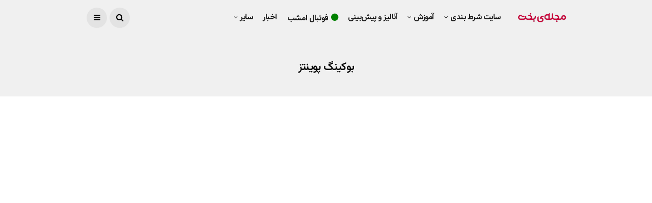

--- FILE ---
content_type: text/html; charset=UTF-8
request_url: https://bakht.org/tag/%D8%A8%D9%88%DA%A9%DB%8C%D9%86%DA%AF-%D9%BE%D9%88%DB%8C%D9%86%D8%AA%D8%B2/
body_size: 22822
content:
<!DOCTYPE html>
<!--[if IE 9 ]><html class="ie ie9" dir="rtl" lang="fa-IR"><![endif]-->
   <html dir="rtl" lang="fa-IR">
      <head><meta charset="UTF-8"><script>if(navigator.userAgent.match(/MSIE|Internet Explorer/i)||navigator.userAgent.match(/Trident\/7\..*?rv:11/i)){var href=document.location.href;if(!href.match(/[?&]nowprocket/)){if(href.indexOf("?")==-1){if(href.indexOf("#")==-1){document.location.href=href+"?nowprocket=1"}else{document.location.href=href.replace("#","?nowprocket=1#")}}else{if(href.indexOf("#")==-1){document.location.href=href+"&nowprocket=1"}else{document.location.href=href.replace("#","&nowprocket=1#")}}}}</script><script>(()=>{class RocketLazyLoadScripts{constructor(){this.v="2.0.4",this.userEvents=["keydown","keyup","mousedown","mouseup","mousemove","mouseover","mouseout","touchmove","touchstart","touchend","touchcancel","wheel","click","dblclick","input"],this.attributeEvents=["onblur","onclick","oncontextmenu","ondblclick","onfocus","onmousedown","onmouseenter","onmouseleave","onmousemove","onmouseout","onmouseover","onmouseup","onmousewheel","onscroll","onsubmit"]}async t(){this.i(),this.o(),/iP(ad|hone)/.test(navigator.userAgent)&&this.h(),this.u(),this.l(this),this.m(),this.k(this),this.p(this),this._(),await Promise.all([this.R(),this.L()]),this.lastBreath=Date.now(),this.S(this),this.P(),this.D(),this.O(),this.M(),await this.C(this.delayedScripts.normal),await this.C(this.delayedScripts.defer),await this.C(this.delayedScripts.async),await this.T(),await this.F(),await this.j(),await this.A(),window.dispatchEvent(new Event("rocket-allScriptsLoaded")),this.everythingLoaded=!0,this.lastTouchEnd&&await new Promise(t=>setTimeout(t,500-Date.now()+this.lastTouchEnd)),this.I(),this.H(),this.U(),this.W()}i(){this.CSPIssue=sessionStorage.getItem("rocketCSPIssue"),document.addEventListener("securitypolicyviolation",t=>{this.CSPIssue||"script-src-elem"!==t.violatedDirective||"data"!==t.blockedURI||(this.CSPIssue=!0,sessionStorage.setItem("rocketCSPIssue",!0))},{isRocket:!0})}o(){window.addEventListener("pageshow",t=>{this.persisted=t.persisted,this.realWindowLoadedFired=!0},{isRocket:!0}),window.addEventListener("pagehide",()=>{this.onFirstUserAction=null},{isRocket:!0})}h(){let t;function e(e){t=e}window.addEventListener("touchstart",e,{isRocket:!0}),window.addEventListener("touchend",function i(o){o.changedTouches[0]&&t.changedTouches[0]&&Math.abs(o.changedTouches[0].pageX-t.changedTouches[0].pageX)<10&&Math.abs(o.changedTouches[0].pageY-t.changedTouches[0].pageY)<10&&o.timeStamp-t.timeStamp<200&&(window.removeEventListener("touchstart",e,{isRocket:!0}),window.removeEventListener("touchend",i,{isRocket:!0}),"INPUT"===o.target.tagName&&"text"===o.target.type||(o.target.dispatchEvent(new TouchEvent("touchend",{target:o.target,bubbles:!0})),o.target.dispatchEvent(new MouseEvent("mouseover",{target:o.target,bubbles:!0})),o.target.dispatchEvent(new PointerEvent("click",{target:o.target,bubbles:!0,cancelable:!0,detail:1,clientX:o.changedTouches[0].clientX,clientY:o.changedTouches[0].clientY})),event.preventDefault()))},{isRocket:!0})}q(t){this.userActionTriggered||("mousemove"!==t.type||this.firstMousemoveIgnored?"keyup"===t.type||"mouseover"===t.type||"mouseout"===t.type||(this.userActionTriggered=!0,this.onFirstUserAction&&this.onFirstUserAction()):this.firstMousemoveIgnored=!0),"click"===t.type&&t.preventDefault(),t.stopPropagation(),t.stopImmediatePropagation(),"touchstart"===this.lastEvent&&"touchend"===t.type&&(this.lastTouchEnd=Date.now()),"click"===t.type&&(this.lastTouchEnd=0),this.lastEvent=t.type,t.composedPath&&t.composedPath()[0].getRootNode()instanceof ShadowRoot&&(t.rocketTarget=t.composedPath()[0]),this.savedUserEvents.push(t)}u(){this.savedUserEvents=[],this.userEventHandler=this.q.bind(this),this.userEvents.forEach(t=>window.addEventListener(t,this.userEventHandler,{passive:!1,isRocket:!0})),document.addEventListener("visibilitychange",this.userEventHandler,{isRocket:!0})}U(){this.userEvents.forEach(t=>window.removeEventListener(t,this.userEventHandler,{passive:!1,isRocket:!0})),document.removeEventListener("visibilitychange",this.userEventHandler,{isRocket:!0}),this.savedUserEvents.forEach(t=>{(t.rocketTarget||t.target).dispatchEvent(new window[t.constructor.name](t.type,t))})}m(){const t="return false",e=Array.from(this.attributeEvents,t=>"data-rocket-"+t),i="["+this.attributeEvents.join("],[")+"]",o="[data-rocket-"+this.attributeEvents.join("],[data-rocket-")+"]",s=(e,i,o)=>{o&&o!==t&&(e.setAttribute("data-rocket-"+i,o),e["rocket"+i]=new Function("event",o),e.setAttribute(i,t))};new MutationObserver(t=>{for(const n of t)"attributes"===n.type&&(n.attributeName.startsWith("data-rocket-")||this.everythingLoaded?n.attributeName.startsWith("data-rocket-")&&this.everythingLoaded&&this.N(n.target,n.attributeName.substring(12)):s(n.target,n.attributeName,n.target.getAttribute(n.attributeName))),"childList"===n.type&&n.addedNodes.forEach(t=>{if(t.nodeType===Node.ELEMENT_NODE)if(this.everythingLoaded)for(const i of[t,...t.querySelectorAll(o)])for(const t of i.getAttributeNames())e.includes(t)&&this.N(i,t.substring(12));else for(const e of[t,...t.querySelectorAll(i)])for(const t of e.getAttributeNames())this.attributeEvents.includes(t)&&s(e,t,e.getAttribute(t))})}).observe(document,{subtree:!0,childList:!0,attributeFilter:[...this.attributeEvents,...e]})}I(){this.attributeEvents.forEach(t=>{document.querySelectorAll("[data-rocket-"+t+"]").forEach(e=>{this.N(e,t)})})}N(t,e){const i=t.getAttribute("data-rocket-"+e);i&&(t.setAttribute(e,i),t.removeAttribute("data-rocket-"+e))}k(t){Object.defineProperty(HTMLElement.prototype,"onclick",{get(){return this.rocketonclick||null},set(e){this.rocketonclick=e,this.setAttribute(t.everythingLoaded?"onclick":"data-rocket-onclick","this.rocketonclick(event)")}})}S(t){function e(e,i){let o=e[i];e[i]=null,Object.defineProperty(e,i,{get:()=>o,set(s){t.everythingLoaded?o=s:e["rocket"+i]=o=s}})}e(document,"onreadystatechange"),e(window,"onload"),e(window,"onpageshow");try{Object.defineProperty(document,"readyState",{get:()=>t.rocketReadyState,set(e){t.rocketReadyState=e},configurable:!0}),document.readyState="loading"}catch(t){console.log("WPRocket DJE readyState conflict, bypassing")}}l(t){this.originalAddEventListener=EventTarget.prototype.addEventListener,this.originalRemoveEventListener=EventTarget.prototype.removeEventListener,this.savedEventListeners=[],EventTarget.prototype.addEventListener=function(e,i,o){o&&o.isRocket||!t.B(e,this)&&!t.userEvents.includes(e)||t.B(e,this)&&!t.userActionTriggered||e.startsWith("rocket-")||t.everythingLoaded?t.originalAddEventListener.call(this,e,i,o):(t.savedEventListeners.push({target:this,remove:!1,type:e,func:i,options:o}),"mouseenter"!==e&&"mouseleave"!==e||t.originalAddEventListener.call(this,e,t.savedUserEvents.push,o))},EventTarget.prototype.removeEventListener=function(e,i,o){o&&o.isRocket||!t.B(e,this)&&!t.userEvents.includes(e)||t.B(e,this)&&!t.userActionTriggered||e.startsWith("rocket-")||t.everythingLoaded?t.originalRemoveEventListener.call(this,e,i,o):t.savedEventListeners.push({target:this,remove:!0,type:e,func:i,options:o})}}J(t,e){this.savedEventListeners=this.savedEventListeners.filter(i=>{let o=i.type,s=i.target||window;return e!==o||t!==s||(this.B(o,s)&&(i.type="rocket-"+o),this.$(i),!1)})}H(){EventTarget.prototype.addEventListener=this.originalAddEventListener,EventTarget.prototype.removeEventListener=this.originalRemoveEventListener,this.savedEventListeners.forEach(t=>this.$(t))}$(t){t.remove?this.originalRemoveEventListener.call(t.target,t.type,t.func,t.options):this.originalAddEventListener.call(t.target,t.type,t.func,t.options)}p(t){let e;function i(e){return t.everythingLoaded?e:e.split(" ").map(t=>"load"===t||t.startsWith("load.")?"rocket-jquery-load":t).join(" ")}function o(o){function s(e){const s=o.fn[e];o.fn[e]=o.fn.init.prototype[e]=function(){return this[0]===window&&t.userActionTriggered&&("string"==typeof arguments[0]||arguments[0]instanceof String?arguments[0]=i(arguments[0]):"object"==typeof arguments[0]&&Object.keys(arguments[0]).forEach(t=>{const e=arguments[0][t];delete arguments[0][t],arguments[0][i(t)]=e})),s.apply(this,arguments),this}}if(o&&o.fn&&!t.allJQueries.includes(o)){const e={DOMContentLoaded:[],"rocket-DOMContentLoaded":[]};for(const t in e)document.addEventListener(t,()=>{e[t].forEach(t=>t())},{isRocket:!0});o.fn.ready=o.fn.init.prototype.ready=function(i){function s(){parseInt(o.fn.jquery)>2?setTimeout(()=>i.bind(document)(o)):i.bind(document)(o)}return"function"==typeof i&&(t.realDomReadyFired?!t.userActionTriggered||t.fauxDomReadyFired?s():e["rocket-DOMContentLoaded"].push(s):e.DOMContentLoaded.push(s)),o([])},s("on"),s("one"),s("off"),t.allJQueries.push(o)}e=o}t.allJQueries=[],o(window.jQuery),Object.defineProperty(window,"jQuery",{get:()=>e,set(t){o(t)}})}P(){const t=new Map;document.write=document.writeln=function(e){const i=document.currentScript,o=document.createRange(),s=i.parentElement;let n=t.get(i);void 0===n&&(n=i.nextSibling,t.set(i,n));const c=document.createDocumentFragment();o.setStart(c,0),c.appendChild(o.createContextualFragment(e)),s.insertBefore(c,n)}}async R(){return new Promise(t=>{this.userActionTriggered?t():this.onFirstUserAction=t})}async L(){return new Promise(t=>{document.addEventListener("DOMContentLoaded",()=>{this.realDomReadyFired=!0,t()},{isRocket:!0})})}async j(){return this.realWindowLoadedFired?Promise.resolve():new Promise(t=>{window.addEventListener("load",t,{isRocket:!0})})}M(){this.pendingScripts=[];this.scriptsMutationObserver=new MutationObserver(t=>{for(const e of t)e.addedNodes.forEach(t=>{"SCRIPT"!==t.tagName||t.noModule||t.isWPRocket||this.pendingScripts.push({script:t,promise:new Promise(e=>{const i=()=>{const i=this.pendingScripts.findIndex(e=>e.script===t);i>=0&&this.pendingScripts.splice(i,1),e()};t.addEventListener("load",i,{isRocket:!0}),t.addEventListener("error",i,{isRocket:!0}),setTimeout(i,1e3)})})})}),this.scriptsMutationObserver.observe(document,{childList:!0,subtree:!0})}async F(){await this.X(),this.pendingScripts.length?(await this.pendingScripts[0].promise,await this.F()):this.scriptsMutationObserver.disconnect()}D(){this.delayedScripts={normal:[],async:[],defer:[]},document.querySelectorAll("script[type$=rocketlazyloadscript]").forEach(t=>{t.hasAttribute("data-rocket-src")?t.hasAttribute("async")&&!1!==t.async?this.delayedScripts.async.push(t):t.hasAttribute("defer")&&!1!==t.defer||"module"===t.getAttribute("data-rocket-type")?this.delayedScripts.defer.push(t):this.delayedScripts.normal.push(t):this.delayedScripts.normal.push(t)})}async _(){await this.L();let t=[];document.querySelectorAll("script[type$=rocketlazyloadscript][data-rocket-src]").forEach(e=>{let i=e.getAttribute("data-rocket-src");if(i&&!i.startsWith("data:")){i.startsWith("//")&&(i=location.protocol+i);try{const o=new URL(i).origin;o!==location.origin&&t.push({src:o,crossOrigin:e.crossOrigin||"module"===e.getAttribute("data-rocket-type")})}catch(t){}}}),t=[...new Map(t.map(t=>[JSON.stringify(t),t])).values()],this.Y(t,"preconnect")}async G(t){if(await this.K(),!0!==t.noModule||!("noModule"in HTMLScriptElement.prototype))return new Promise(e=>{let i;function o(){(i||t).setAttribute("data-rocket-status","executed"),e()}try{if(navigator.userAgent.includes("Firefox/")||""===navigator.vendor||this.CSPIssue)i=document.createElement("script"),[...t.attributes].forEach(t=>{let e=t.nodeName;"type"!==e&&("data-rocket-type"===e&&(e="type"),"data-rocket-src"===e&&(e="src"),i.setAttribute(e,t.nodeValue))}),t.text&&(i.text=t.text),t.nonce&&(i.nonce=t.nonce),i.hasAttribute("src")?(i.addEventListener("load",o,{isRocket:!0}),i.addEventListener("error",()=>{i.setAttribute("data-rocket-status","failed-network"),e()},{isRocket:!0}),setTimeout(()=>{i.isConnected||e()},1)):(i.text=t.text,o()),i.isWPRocket=!0,t.parentNode.replaceChild(i,t);else{const i=t.getAttribute("data-rocket-type"),s=t.getAttribute("data-rocket-src");i?(t.type=i,t.removeAttribute("data-rocket-type")):t.removeAttribute("type"),t.addEventListener("load",o,{isRocket:!0}),t.addEventListener("error",i=>{this.CSPIssue&&i.target.src.startsWith("data:")?(console.log("WPRocket: CSP fallback activated"),t.removeAttribute("src"),this.G(t).then(e)):(t.setAttribute("data-rocket-status","failed-network"),e())},{isRocket:!0}),s?(t.fetchPriority="high",t.removeAttribute("data-rocket-src"),t.src=s):t.src="data:text/javascript;base64,"+window.btoa(unescape(encodeURIComponent(t.text)))}}catch(i){t.setAttribute("data-rocket-status","failed-transform"),e()}});t.setAttribute("data-rocket-status","skipped")}async C(t){const e=t.shift();return e?(e.isConnected&&await this.G(e),this.C(t)):Promise.resolve()}O(){this.Y([...this.delayedScripts.normal,...this.delayedScripts.defer,...this.delayedScripts.async],"preload")}Y(t,e){this.trash=this.trash||[];let i=!0;var o=document.createDocumentFragment();t.forEach(t=>{const s=t.getAttribute&&t.getAttribute("data-rocket-src")||t.src;if(s&&!s.startsWith("data:")){const n=document.createElement("link");n.href=s,n.rel=e,"preconnect"!==e&&(n.as="script",n.fetchPriority=i?"high":"low"),t.getAttribute&&"module"===t.getAttribute("data-rocket-type")&&(n.crossOrigin=!0),t.crossOrigin&&(n.crossOrigin=t.crossOrigin),t.integrity&&(n.integrity=t.integrity),t.nonce&&(n.nonce=t.nonce),o.appendChild(n),this.trash.push(n),i=!1}}),document.head.appendChild(o)}W(){this.trash.forEach(t=>t.remove())}async T(){try{document.readyState="interactive"}catch(t){}this.fauxDomReadyFired=!0;try{await this.K(),this.J(document,"readystatechange"),document.dispatchEvent(new Event("rocket-readystatechange")),await this.K(),document.rocketonreadystatechange&&document.rocketonreadystatechange(),await this.K(),this.J(document,"DOMContentLoaded"),document.dispatchEvent(new Event("rocket-DOMContentLoaded")),await this.K(),this.J(window,"DOMContentLoaded"),window.dispatchEvent(new Event("rocket-DOMContentLoaded"))}catch(t){console.error(t)}}async A(){try{document.readyState="complete"}catch(t){}try{await this.K(),this.J(document,"readystatechange"),document.dispatchEvent(new Event("rocket-readystatechange")),await this.K(),document.rocketonreadystatechange&&document.rocketonreadystatechange(),await this.K(),this.J(window,"load"),window.dispatchEvent(new Event("rocket-load")),await this.K(),window.rocketonload&&window.rocketonload(),await this.K(),this.allJQueries.forEach(t=>t(window).trigger("rocket-jquery-load")),await this.K(),this.J(window,"pageshow");const t=new Event("rocket-pageshow");t.persisted=this.persisted,window.dispatchEvent(t),await this.K(),window.rocketonpageshow&&window.rocketonpageshow({persisted:this.persisted})}catch(t){console.error(t)}}async K(){Date.now()-this.lastBreath>45&&(await this.X(),this.lastBreath=Date.now())}async X(){return document.hidden?new Promise(t=>setTimeout(t)):new Promise(t=>requestAnimationFrame(t))}B(t,e){return e===document&&"readystatechange"===t||(e===document&&"DOMContentLoaded"===t||(e===window&&"DOMContentLoaded"===t||(e===window&&"load"===t||e===window&&"pageshow"===t)))}static run(){(new RocketLazyLoadScripts).t()}}RocketLazyLoadScripts.run()})();</script>
         
         <meta name="viewport" content="width=device-width, initial-scale=1, maximum-scale=1">
                  <meta name='robots' content='index, follow, max-image-preview:large, max-snippet:-1, max-video-preview:-1' />

	<!-- This site is optimized with the Yoast SEO plugin v26.8 - https://yoast.com/product/yoast-seo-wordpress/ -->
	<title>بایگانی‌های بوکینگ پوینتز - بخت</title>
<link data-rocket-prefetch href="https://fonts.googleapis.com" rel="dns-prefetch">
<link data-rocket-preload as="style" href="https://fonts.googleapis.com/css?family=Vazirmatn%3A%2C400%7CVazirmatn%3A%2C400%7CVazirmatn%3A600%2C400%2C%2C400&#038;subset=latin%2Clatin-ext%2Ccyrillic%2Ccyrillic-ext%2Cgreek%2Cgreek-ext%2Cvietnamese&#038;display=swap" rel="preload">
<link crossorigin data-rocket-preload as="font" href="https://fonts.gstatic.com/s/vazirmatn/v16/Dxxo8j6PP2D_kU2muijlHcWWIGroew.woff2" rel="preload">
<link href="https://fonts.googleapis.com/css?family=Vazirmatn%3A%2C400%7CVazirmatn%3A%2C400%7CVazirmatn%3A600%2C400%2C%2C400&#038;subset=latin%2Clatin-ext%2Ccyrillic%2Ccyrillic-ext%2Cgreek%2Cgreek-ext%2Cvietnamese&#038;display=swap" media="print" onload="this.media=&#039;all&#039;" rel="stylesheet">
<noscript data-wpr-hosted-gf-parameters=""><link rel="stylesheet" href="https://fonts.googleapis.com/css?family=Vazirmatn%3A%2C400%7CVazirmatn%3A%2C400%7CVazirmatn%3A600%2C400%2C%2C400&#038;subset=latin%2Clatin-ext%2Ccyrillic%2Ccyrillic-ext%2Cgreek%2Cgreek-ext%2Cvietnamese&#038;display=swap"></noscript><link rel="preload" data-rocket-preload as="image" href="https://bakht.org/wp-content/uploads/2020/03/michael-oliver-juventus-780x450.jpg" fetchpriority="high">
	<link rel="canonical" href="https://bakht.org/tag/بوکینگ-پوینتز/" />
	<meta property="og:locale" content="fa_IR" />
	<meta property="og:type" content="article" />
	<meta property="og:title" content="بایگانی‌های بوکینگ پوینتز - بخت" />
	<meta property="og:url" content="https://bakht.org/tag/بوکینگ-پوینتز/" />
	<meta property="og:site_name" content="بخت" />
	<meta name="twitter:card" content="summary_large_image" />
	<meta name="twitter:site" content="@BakhtOrg" />
	<!-- / Yoast SEO plugin. -->


<link rel="amphtml" href="https://bakht.org/tag/%D8%A8%D9%88%DA%A9%DB%8C%D9%86%DA%AF-%D9%BE%D9%88%DB%8C%D9%86%D8%AA%D8%B2/amp/" /><meta name="generator" content="AMP for WP 1.1.11"/><link rel='dns-prefetch' href='//fonts.googleapis.com' />
<link href='https://fonts.gstatic.com' crossorigin rel='preconnect' />
<link rel="alternate" type="application/rss+xml" title="بخت &raquo; خوراک" href="https://bakht.org/feed/" />
<link rel="alternate" type="application/rss+xml" title="بخت &raquo; خوراک دیدگاه‌ها" href="https://bakht.org/comments/feed/" />
<link rel="alternate" type="application/rss+xml" title="بخت &raquo; بوکینگ پوینتز خوراک برچسب" href="https://bakht.org/tag/%d8%a8%d9%88%da%a9%db%8c%d9%86%da%af-%d9%be%d9%88%db%8c%d9%86%d8%aa%d8%b2/feed/" />
<style id='wp-img-auto-sizes-contain-inline-css' type='text/css'>
img:is([sizes=auto i],[sizes^="auto," i]){contain-intrinsic-size:3000px 1500px}
/*# sourceURL=wp-img-auto-sizes-contain-inline-css */
</style>
<style id='wp-emoji-styles-inline-css' type='text/css'>

	img.wp-smiley, img.emoji {
		display: inline !important;
		border: none !important;
		box-shadow: none !important;
		height: 1em !important;
		width: 1em !important;
		margin: 0 0.07em !important;
		vertical-align: -0.1em !important;
		background: none !important;
		padding: 0 !important;
	}
/*# sourceURL=wp-emoji-styles-inline-css */
</style>
<style id='wp-block-library-inline-css' type='text/css'>
:root{--wp-block-synced-color:#7a00df;--wp-block-synced-color--rgb:122,0,223;--wp-bound-block-color:var(--wp-block-synced-color);--wp-editor-canvas-background:#ddd;--wp-admin-theme-color:#007cba;--wp-admin-theme-color--rgb:0,124,186;--wp-admin-theme-color-darker-10:#006ba1;--wp-admin-theme-color-darker-10--rgb:0,107,160.5;--wp-admin-theme-color-darker-20:#005a87;--wp-admin-theme-color-darker-20--rgb:0,90,135;--wp-admin-border-width-focus:2px}@media (min-resolution:192dpi){:root{--wp-admin-border-width-focus:1.5px}}.wp-element-button{cursor:pointer}:root .has-very-light-gray-background-color{background-color:#eee}:root .has-very-dark-gray-background-color{background-color:#313131}:root .has-very-light-gray-color{color:#eee}:root .has-very-dark-gray-color{color:#313131}:root .has-vivid-green-cyan-to-vivid-cyan-blue-gradient-background{background:linear-gradient(135deg,#00d084,#0693e3)}:root .has-purple-crush-gradient-background{background:linear-gradient(135deg,#34e2e4,#4721fb 50%,#ab1dfe)}:root .has-hazy-dawn-gradient-background{background:linear-gradient(135deg,#faaca8,#dad0ec)}:root .has-subdued-olive-gradient-background{background:linear-gradient(135deg,#fafae1,#67a671)}:root .has-atomic-cream-gradient-background{background:linear-gradient(135deg,#fdd79a,#004a59)}:root .has-nightshade-gradient-background{background:linear-gradient(135deg,#330968,#31cdcf)}:root .has-midnight-gradient-background{background:linear-gradient(135deg,#020381,#2874fc)}:root{--wp--preset--font-size--normal:16px;--wp--preset--font-size--huge:42px}.has-regular-font-size{font-size:1em}.has-larger-font-size{font-size:2.625em}.has-normal-font-size{font-size:var(--wp--preset--font-size--normal)}.has-huge-font-size{font-size:var(--wp--preset--font-size--huge)}.has-text-align-center{text-align:center}.has-text-align-left{text-align:left}.has-text-align-right{text-align:right}.has-fit-text{white-space:nowrap!important}#end-resizable-editor-section{display:none}.aligncenter{clear:both}.items-justified-left{justify-content:flex-start}.items-justified-center{justify-content:center}.items-justified-right{justify-content:flex-end}.items-justified-space-between{justify-content:space-between}.screen-reader-text{border:0;clip-path:inset(50%);height:1px;margin:-1px;overflow:hidden;padding:0;position:absolute;width:1px;word-wrap:normal!important}.screen-reader-text:focus{background-color:#ddd;clip-path:none;color:#444;display:block;font-size:1em;height:auto;left:5px;line-height:normal;padding:15px 23px 14px;text-decoration:none;top:5px;width:auto;z-index:100000}html :where(.has-border-color){border-style:solid}html :where([style*=border-top-color]){border-top-style:solid}html :where([style*=border-right-color]){border-right-style:solid}html :where([style*=border-bottom-color]){border-bottom-style:solid}html :where([style*=border-left-color]){border-left-style:solid}html :where([style*=border-width]){border-style:solid}html :where([style*=border-top-width]){border-top-style:solid}html :where([style*=border-right-width]){border-right-style:solid}html :where([style*=border-bottom-width]){border-bottom-style:solid}html :where([style*=border-left-width]){border-left-style:solid}html :where(img[class*=wp-image-]){height:auto;max-width:100%}:where(figure){margin:0 0 1em}html :where(.is-position-sticky){--wp-admin--admin-bar--position-offset:var(--wp-admin--admin-bar--height,0px)}@media screen and (max-width:600px){html :where(.is-position-sticky){--wp-admin--admin-bar--position-offset:0px}}

/*# sourceURL=wp-block-library-inline-css */
</style><style id='wp-block-heading-inline-css' type='text/css'>
h1:where(.wp-block-heading).has-background,h2:where(.wp-block-heading).has-background,h3:where(.wp-block-heading).has-background,h4:where(.wp-block-heading).has-background,h5:where(.wp-block-heading).has-background,h6:where(.wp-block-heading).has-background{padding:1.25em 2.375em}h1.has-text-align-left[style*=writing-mode]:where([style*=vertical-lr]),h1.has-text-align-right[style*=writing-mode]:where([style*=vertical-rl]),h2.has-text-align-left[style*=writing-mode]:where([style*=vertical-lr]),h2.has-text-align-right[style*=writing-mode]:where([style*=vertical-rl]),h3.has-text-align-left[style*=writing-mode]:where([style*=vertical-lr]),h3.has-text-align-right[style*=writing-mode]:where([style*=vertical-rl]),h4.has-text-align-left[style*=writing-mode]:where([style*=vertical-lr]),h4.has-text-align-right[style*=writing-mode]:where([style*=vertical-rl]),h5.has-text-align-left[style*=writing-mode]:where([style*=vertical-lr]),h5.has-text-align-right[style*=writing-mode]:where([style*=vertical-rl]),h6.has-text-align-left[style*=writing-mode]:where([style*=vertical-lr]),h6.has-text-align-right[style*=writing-mode]:where([style*=vertical-rl]){rotate:180deg}
/*# sourceURL=https://bakht.org/wp-includes/blocks/heading/style.min.css */
</style>
<style id='wp-block-group-inline-css' type='text/css'>
.wp-block-group{box-sizing:border-box}:where(.wp-block-group.wp-block-group-is-layout-constrained){position:relative}
/*# sourceURL=https://bakht.org/wp-includes/blocks/group/style.min.css */
</style>
<style id='wp-block-paragraph-inline-css' type='text/css'>
.is-small-text{font-size:.875em}.is-regular-text{font-size:1em}.is-large-text{font-size:2.25em}.is-larger-text{font-size:3em}.has-drop-cap:not(:focus):first-letter{float:right;font-size:8.4em;font-style:normal;font-weight:100;line-height:.68;margin:.05em 0 0 .1em;text-transform:uppercase}body.rtl .has-drop-cap:not(:focus):first-letter{float:none;margin-right:.1em}p.has-drop-cap.has-background{overflow:hidden}:root :where(p.has-background){padding:1.25em 2.375em}:where(p.has-text-color:not(.has-link-color)) a{color:inherit}p.has-text-align-left[style*="writing-mode:vertical-lr"],p.has-text-align-right[style*="writing-mode:vertical-rl"]{rotate:180deg}
/*# sourceURL=https://bakht.org/wp-includes/blocks/paragraph/style.min.css */
</style>
<style id='global-styles-inline-css' type='text/css'>
:root{--wp--preset--aspect-ratio--square: 1;--wp--preset--aspect-ratio--4-3: 4/3;--wp--preset--aspect-ratio--3-4: 3/4;--wp--preset--aspect-ratio--3-2: 3/2;--wp--preset--aspect-ratio--2-3: 2/3;--wp--preset--aspect-ratio--16-9: 16/9;--wp--preset--aspect-ratio--9-16: 9/16;--wp--preset--color--black: #000000;--wp--preset--color--cyan-bluish-gray: #abb8c3;--wp--preset--color--white: #ffffff;--wp--preset--color--pale-pink: #f78da7;--wp--preset--color--vivid-red: #cf2e2e;--wp--preset--color--luminous-vivid-orange: #ff6900;--wp--preset--color--luminous-vivid-amber: #fcb900;--wp--preset--color--light-green-cyan: #7bdcb5;--wp--preset--color--vivid-green-cyan: #00d084;--wp--preset--color--pale-cyan-blue: #8ed1fc;--wp--preset--color--vivid-cyan-blue: #0693e3;--wp--preset--color--vivid-purple: #9b51e0;--wp--preset--gradient--vivid-cyan-blue-to-vivid-purple: linear-gradient(135deg,rgb(6,147,227) 0%,rgb(155,81,224) 100%);--wp--preset--gradient--light-green-cyan-to-vivid-green-cyan: linear-gradient(135deg,rgb(122,220,180) 0%,rgb(0,208,130) 100%);--wp--preset--gradient--luminous-vivid-amber-to-luminous-vivid-orange: linear-gradient(135deg,rgb(252,185,0) 0%,rgb(255,105,0) 100%);--wp--preset--gradient--luminous-vivid-orange-to-vivid-red: linear-gradient(135deg,rgb(255,105,0) 0%,rgb(207,46,46) 100%);--wp--preset--gradient--very-light-gray-to-cyan-bluish-gray: linear-gradient(135deg,rgb(238,238,238) 0%,rgb(169,184,195) 100%);--wp--preset--gradient--cool-to-warm-spectrum: linear-gradient(135deg,rgb(74,234,220) 0%,rgb(151,120,209) 20%,rgb(207,42,186) 40%,rgb(238,44,130) 60%,rgb(251,105,98) 80%,rgb(254,248,76) 100%);--wp--preset--gradient--blush-light-purple: linear-gradient(135deg,rgb(255,206,236) 0%,rgb(152,150,240) 100%);--wp--preset--gradient--blush-bordeaux: linear-gradient(135deg,rgb(254,205,165) 0%,rgb(254,45,45) 50%,rgb(107,0,62) 100%);--wp--preset--gradient--luminous-dusk: linear-gradient(135deg,rgb(255,203,112) 0%,rgb(199,81,192) 50%,rgb(65,88,208) 100%);--wp--preset--gradient--pale-ocean: linear-gradient(135deg,rgb(255,245,203) 0%,rgb(182,227,212) 50%,rgb(51,167,181) 100%);--wp--preset--gradient--electric-grass: linear-gradient(135deg,rgb(202,248,128) 0%,rgb(113,206,126) 100%);--wp--preset--gradient--midnight: linear-gradient(135deg,rgb(2,3,129) 0%,rgb(40,116,252) 100%);--wp--preset--font-size--small: 13px;--wp--preset--font-size--medium: 20px;--wp--preset--font-size--large: 36px;--wp--preset--font-size--x-large: 42px;--wp--preset--spacing--20: 0.44rem;--wp--preset--spacing--30: 0.67rem;--wp--preset--spacing--40: 1rem;--wp--preset--spacing--50: 1.5rem;--wp--preset--spacing--60: 2.25rem;--wp--preset--spacing--70: 3.38rem;--wp--preset--spacing--80: 5.06rem;--wp--preset--shadow--natural: 6px 6px 9px rgba(0, 0, 0, 0.2);--wp--preset--shadow--deep: 12px 12px 50px rgba(0, 0, 0, 0.4);--wp--preset--shadow--sharp: 6px 6px 0px rgba(0, 0, 0, 0.2);--wp--preset--shadow--outlined: 6px 6px 0px -3px rgb(255, 255, 255), 6px 6px rgb(0, 0, 0);--wp--preset--shadow--crisp: 6px 6px 0px rgb(0, 0, 0);}:where(.is-layout-flex){gap: 0.5em;}:where(.is-layout-grid){gap: 0.5em;}body .is-layout-flex{display: flex;}.is-layout-flex{flex-wrap: wrap;align-items: center;}.is-layout-flex > :is(*, div){margin: 0;}body .is-layout-grid{display: grid;}.is-layout-grid > :is(*, div){margin: 0;}:where(.wp-block-columns.is-layout-flex){gap: 2em;}:where(.wp-block-columns.is-layout-grid){gap: 2em;}:where(.wp-block-post-template.is-layout-flex){gap: 1.25em;}:where(.wp-block-post-template.is-layout-grid){gap: 1.25em;}.has-black-color{color: var(--wp--preset--color--black) !important;}.has-cyan-bluish-gray-color{color: var(--wp--preset--color--cyan-bluish-gray) !important;}.has-white-color{color: var(--wp--preset--color--white) !important;}.has-pale-pink-color{color: var(--wp--preset--color--pale-pink) !important;}.has-vivid-red-color{color: var(--wp--preset--color--vivid-red) !important;}.has-luminous-vivid-orange-color{color: var(--wp--preset--color--luminous-vivid-orange) !important;}.has-luminous-vivid-amber-color{color: var(--wp--preset--color--luminous-vivid-amber) !important;}.has-light-green-cyan-color{color: var(--wp--preset--color--light-green-cyan) !important;}.has-vivid-green-cyan-color{color: var(--wp--preset--color--vivid-green-cyan) !important;}.has-pale-cyan-blue-color{color: var(--wp--preset--color--pale-cyan-blue) !important;}.has-vivid-cyan-blue-color{color: var(--wp--preset--color--vivid-cyan-blue) !important;}.has-vivid-purple-color{color: var(--wp--preset--color--vivid-purple) !important;}.has-black-background-color{background-color: var(--wp--preset--color--black) !important;}.has-cyan-bluish-gray-background-color{background-color: var(--wp--preset--color--cyan-bluish-gray) !important;}.has-white-background-color{background-color: var(--wp--preset--color--white) !important;}.has-pale-pink-background-color{background-color: var(--wp--preset--color--pale-pink) !important;}.has-vivid-red-background-color{background-color: var(--wp--preset--color--vivid-red) !important;}.has-luminous-vivid-orange-background-color{background-color: var(--wp--preset--color--luminous-vivid-orange) !important;}.has-luminous-vivid-amber-background-color{background-color: var(--wp--preset--color--luminous-vivid-amber) !important;}.has-light-green-cyan-background-color{background-color: var(--wp--preset--color--light-green-cyan) !important;}.has-vivid-green-cyan-background-color{background-color: var(--wp--preset--color--vivid-green-cyan) !important;}.has-pale-cyan-blue-background-color{background-color: var(--wp--preset--color--pale-cyan-blue) !important;}.has-vivid-cyan-blue-background-color{background-color: var(--wp--preset--color--vivid-cyan-blue) !important;}.has-vivid-purple-background-color{background-color: var(--wp--preset--color--vivid-purple) !important;}.has-black-border-color{border-color: var(--wp--preset--color--black) !important;}.has-cyan-bluish-gray-border-color{border-color: var(--wp--preset--color--cyan-bluish-gray) !important;}.has-white-border-color{border-color: var(--wp--preset--color--white) !important;}.has-pale-pink-border-color{border-color: var(--wp--preset--color--pale-pink) !important;}.has-vivid-red-border-color{border-color: var(--wp--preset--color--vivid-red) !important;}.has-luminous-vivid-orange-border-color{border-color: var(--wp--preset--color--luminous-vivid-orange) !important;}.has-luminous-vivid-amber-border-color{border-color: var(--wp--preset--color--luminous-vivid-amber) !important;}.has-light-green-cyan-border-color{border-color: var(--wp--preset--color--light-green-cyan) !important;}.has-vivid-green-cyan-border-color{border-color: var(--wp--preset--color--vivid-green-cyan) !important;}.has-pale-cyan-blue-border-color{border-color: var(--wp--preset--color--pale-cyan-blue) !important;}.has-vivid-cyan-blue-border-color{border-color: var(--wp--preset--color--vivid-cyan-blue) !important;}.has-vivid-purple-border-color{border-color: var(--wp--preset--color--vivid-purple) !important;}.has-vivid-cyan-blue-to-vivid-purple-gradient-background{background: var(--wp--preset--gradient--vivid-cyan-blue-to-vivid-purple) !important;}.has-light-green-cyan-to-vivid-green-cyan-gradient-background{background: var(--wp--preset--gradient--light-green-cyan-to-vivid-green-cyan) !important;}.has-luminous-vivid-amber-to-luminous-vivid-orange-gradient-background{background: var(--wp--preset--gradient--luminous-vivid-amber-to-luminous-vivid-orange) !important;}.has-luminous-vivid-orange-to-vivid-red-gradient-background{background: var(--wp--preset--gradient--luminous-vivid-orange-to-vivid-red) !important;}.has-very-light-gray-to-cyan-bluish-gray-gradient-background{background: var(--wp--preset--gradient--very-light-gray-to-cyan-bluish-gray) !important;}.has-cool-to-warm-spectrum-gradient-background{background: var(--wp--preset--gradient--cool-to-warm-spectrum) !important;}.has-blush-light-purple-gradient-background{background: var(--wp--preset--gradient--blush-light-purple) !important;}.has-blush-bordeaux-gradient-background{background: var(--wp--preset--gradient--blush-bordeaux) !important;}.has-luminous-dusk-gradient-background{background: var(--wp--preset--gradient--luminous-dusk) !important;}.has-pale-ocean-gradient-background{background: var(--wp--preset--gradient--pale-ocean) !important;}.has-electric-grass-gradient-background{background: var(--wp--preset--gradient--electric-grass) !important;}.has-midnight-gradient-background{background: var(--wp--preset--gradient--midnight) !important;}.has-small-font-size{font-size: var(--wp--preset--font-size--small) !important;}.has-medium-font-size{font-size: var(--wp--preset--font-size--medium) !important;}.has-large-font-size{font-size: var(--wp--preset--font-size--large) !important;}.has-x-large-font-size{font-size: var(--wp--preset--font-size--x-large) !important;}
/*# sourceURL=global-styles-inline-css */
</style>

<style id='classic-theme-styles-inline-css' type='text/css'>
/*! This file is auto-generated */
.wp-block-button__link{color:#fff;background-color:#32373c;border-radius:9999px;box-shadow:none;text-decoration:none;padding:calc(.667em + 2px) calc(1.333em + 2px);font-size:1.125em}.wp-block-file__button{background:#32373c;color:#fff;text-decoration:none}
/*# sourceURL=/wp-includes/css/classic-themes.min.css */
</style>

<link data-minify="1" rel='stylesheet' id='bootstrap-css' href='https://bakht.org/wp-content/cache/min/1/wp-content/themes/disto/css/bootstrap.css?ver=1765066574' type='text/css' media='all' />
<link data-minify="1" rel='stylesheet' id='disto_style-css' href='https://bakht.org/wp-content/cache/background-css/1/bakht.org/wp-content/cache/min/1/wp-content/themes/disto/style.css?ver=1765066574&wpr_t=1769164296' type='text/css' media='all' />
<link data-minify="1" rel='stylesheet' id='disto_responsive-css' href='https://bakht.org/wp-content/cache/min/1/wp-content/themes/disto/css/responsive.css?ver=1765066574' type='text/css' media='all' />
<style id='disto_responsive-inline-css' type='text/css'>
.jl_en_day_night{ --jl-theme-color: ; --jl-clink-color: #000; --jl-clink-hcolor: #ff4200; } .jl_en_day_night.options_dark_skin{ --jl-theme-color: ; --jl-clink-color: #818181; --jl-clink-hcolor: #ff4200; } .content_single_page h1 a, .content_single_page h2 a, .content_single_page h3 a, .content_single_page h4 a, .content_single_page h5 a, .content_single_page h6 a, .content_single_page p a, .loop-large-post .post_content p a, .loop-large-post .post_content h1 a, .loop-large-post .post_content h2 a, .loop-large-post .post_content h3 a, .loop-large-post .post_content h4 a, .loop-large-post .post_content h5 a, .loop-large-post .post_content h6 a, blockquote a, .blog_large_post_style .large_post_content a p{ color: var(--jl-clink-color) !important; } .content_single_page h1 a:hover, .content_single_page h2 a:hover, .content_single_page h3 a:hover, .content_single_page h4 a:hover, .content_single_page h5 a:hover, .content_single_page h6 a:hover, .content_single_page p a:hover, .loop-large-post .post_content p a:hover, .loop-large-post .post_content h1 a:hover, .loop-large-post .post_content h2 a:hover, .loop-large-post .post_content h3 a:hover, .loop-large-post .post_content h4 a:hover, .loop-large-post .post_content h5 a:hover, .loop-large-post .post_content h6 a:hover, blockquote a:hover, .blog_large_post_style .large_post_content a p:hover{ color: var(--jl-clink-hcolor) !important; } .wp-block-buttons>.wp-block-button.has-custom-font-size .wp-block-button__link{ font-size: inherit !important;}  .header_top_bar_wrapper { background: #1e73be !important; background-image: -webkit-linear-gradient(to right, #1e73be, #dd9933) !important; background-image: -moz-linear-gradient(to right, #1e73be, #dd9933) !important; background-image: -o-linear-gradient(to right, #1e73be, #dd9933) !important; background-image: linear-gradient(to right, #1e73be, #dd9933) !important; }   .menu_wrapper, .header-wraper.jl_large_menu_logo .menu_wrapper, .header_magazine_video .header_main_wrapper, .header_magazine_box_menu #mainmenu, .box_layout_enable_front .header_magazine_box_menu .menu_wrapper_box_style, .two_header_top_style .menu_wrapper, .header_magazine_full_screen .menu_wrapper, .header_magazine_full_screen.dark_header_menu .menu_wrapper, .header_magazine_full_screen .menu_wrapper, .headcus5_custom.header_layout_style5_custom .header_main_wrapper, .header_layout_style5_custom .menu_wrapper{ background:#f0f0f0 !important; background-color: #f0f0f0 !important; background-image: -webkit-linear-gradient(to right, #f0f0f0, ) !important; background-image: -moz-linear-gradient(to right, #f0f0f0, ) !important; background-image: -o-linear-gradient(to right, #f0f0f0, ) !important; background-image: linear-gradient(to right, #f0f0f0, ) !important; border-top: 0px !important; border-bottom: 0px solid #f0f0f0 !important;} .header_layout_style5_custom{border-top: 0px solid #eaeaea !important; border-bottom: 0px solid #eaeaea !important; background: #fff !important;} @media only screen and (max-width:767px) { .postnav_left, .postnav_right{ width: 49%; } } .postnav_left .single_post_arrow_content, .postnav_right .single_post_arrow_content{ display: flex; gap: 10px; } .postnav_right .single_post_arrow_content{ flex-direction: row-reverse; } .single_post_arrow_content a{ font-size: 15px; } .postnav_left .single_post_arrow_content .jl_ntm, .postnav_right .single_post_arrow_content .jl_ntm{ align-self: flex-start; display: block; -webkit-flex: 0 0 65px; -ms-flex: 0 0 65px; flex: 0 0 65px; width: 65px; height: 65px; padding: 0px; overflow: hidden; position: relative; border-radius: 100px; } .single_post_arrow_content .jl_ntm img{ position: absolute; left: 0; top: 0; right: 0; bottom: 0; width: 100%; height: 100%; -o-object-fit: cover; object-fit: cover; } .post_grid_content_wrapper .jl_content_gex{ margin-top: 10px; float: left; width: 100%; } .grid-sidebar.jl-g3col, .grid-sidebar.jl-g4col{width: 100% !important; padding-right: 15px !important;} .grid-sidebar.jl-g3col .jl_grid_layout1{width: 33.33333333%;} .grid-sidebar.jl-g4col .jl_grid_layout1{width: 25%;} .grid-sidebar.jl-g4col .jl_grid_layout1 .large_post_content .jl_content_gex{display:none;} .grid-sidebar.jl-g4col .box .image-post-title{font-size: 17px;} .jl_post_loop_wrapper .loop-list-post-display.jl-achli .jl_wrapper_cat .auto_image_with_date{width: unset !important;} .jl_post_loop_wrapper .loop-list-post-display.jl-achli .box .image-post-thumb{margin-bottom: 0px !important;} .jl_post_loop_wrapper .loop-list-post-display.jl-achli #content_masonry, .jl_post_loop_wrapper .jl-achlarge #content_masonry{margin: 0px !important;} @media only screen and (min-width:768px) and (max-width:1024px) { .grid-sidebar.jl-g3col .jl_grid_layout1, .grid-sidebar.jl-g4col .jl_grid_layout1{width: 50%;}     .grid-sidebar.jl-g4col .box .image-post-title{font-size: 22px;} } @media only screen and (max-width: 768px) { .grid-sidebar.jl-g3col .jl_grid_layout1, .grid-sidebar.jl-g4col .jl_grid_layout1{width: 100%;}     .grid-sidebar.jl-g4col .box .image-post-title{font-size: 22px;} }   .grid-sidebar .box .jl_post_title_top .image-post-title, .grid-sidebar .blog_large_post_style .post-entry-content .image-post-title, .grid-sidebar .blog_large_post_style .post-entry-content h1, .blog_large_post_style .post-entry-content .image-post-title, .blog_large_post_style .post-entry-content h1, .blog_large_overlay_post_style.box .post-entry-content .image-post-title a{font-size: 18px !important; } .grid-sidebar .box .image-post-title, .show3_post_col_home .grid4_home_post_display .blog_grid_post_style .image-post-title{font-size: 18px !important; } .sd{font-size: 18px !important; }  .header_top_bar_wrapper .navigation_wrapper #jl_top_menu li a, .meta-category-small a, .item_slide_caption .post-meta.meta-main-img, .post-meta.meta-main-img, .post-meta-bot-in, .post-meta span, .single-post-meta-wrapper span, .comment time, .post_large_footer_meta, .blog_large_post_style .large_post_content .jelly_read_more_wrapper a, .love_post_view_header a, .header_date_display, .jl_continue_reading, .menu_post_feature .builder_cat_title_list_style li, .builder_cat_title_list_style li, .main_new_ticker_wrapper .post-date, .main_new_ticker_wrapper .news_ticker_title_style, .jl_rating_front .jl_rating_value, .pop_post_right_slider .headding_pop_post, .jl_main_right_number .jl_number_list, .jl_grid_more .jl_slider_readding, .page_builder_listpost.jelly_homepage_builder .jl_list_more a, .jl_s_slide_text_wrapper .banner-container .jl_ssider_more, .jl_post_meta .jl_author_img_w a, .jl_post_meta .post-date, .jl_large_builder.jelly_homepage_builder .jl_large_more, .feature-image-link.image_post .jl_small_list_num, .social-count-plus .count, .social-count-plus .label, .jl_instagram .instagram-pics + .clear a, .single-post-meta-wrapper .jm-post-like, #commentform #submit, .wpcf7-form-control.wpcf7-submit, .comment-reply-link, .comment-edit-link, .single_post_share_icons, .single_post_tag_layout li a{font-family: Vazirmatn !important;} #mainmenu > li > a, #content_nav .menu_moble_slide > li a, .header_layout_style3_custom .navigation_wrapper > ul > li > a, .header_magazine_full_screen .navigation_wrapper .jl_main_menu > li > a{font-family: Vazirmatn !important; font-size:16px !important; font-weight:600 !important; text-transform: capitalize !important; letter-spacing:  !important;} #menu-footer-menu li a, .footer-bottom .footer-left-copyright, .navigation_wrapper #mainmenu.jl_main_menu > li li > a{font-family: Vazirmatn !important;}  .content_single_page p, .single_section_content .post_content, .single_section_content .post_content p{font-size: 16px;} body, p, .date_post_large_display, #search_block_top #search_query_top, .tagcloud a, .format-quote a p.quote_source, .blog_large_post_style .large_post_content .jelly_read_more_wrapper a, .blog_grid_post_style .jelly_read_more_wrapper a, .blog_list_post_style .jelly_read_more_wrapper a, .pagination-more div a, .meta-category-small-builder a, .full-slider-wrapper .banner-carousel-item .banner-container .more_btn a, .single-item-slider .banner-carousel-item .banner-container .more_btn a{font-family:Vazirmatn !important; font-weight: 400 !important;} .single_section_content .post_content blockquote p{font-size: 23px !important;} .wp-caption p.wp-caption-text{font-size: 14px !important;} h1, h2, h3, h4, h5, h6, h1 a, h2 a, h3 a, h4 a, h5 a, h6 a, .postnav #prepost, .postnav  #nextpost, .bbp-forum-title, .single_post_arrow_content #prepost, .single_post_arrow_content #nextpost{font-weight: 700 !important; text-transform:capitalize !important; letter-spacing: -0.03em !important;} .footer_carousel .meta-comment, .item_slide_caption h1 a,  .tickerfloat, .box-1 .inside h3, .detailholder.medium h3, .feature-post-list .feature-post-title, .widget-title h2, .image-post-title, .grid.caption_header h3, ul.tabs li a, h1, h2, h3, h4, h5, h6, .carousel_title, .postnav a, .format-aside a p.aside_title, .date_post_large_display, .social-count-plus span, .jl_social_counter .num-count, .sf-top-menu li a, .large_continue_reading span, .single_post_arrow_content #prepost, .single_post_arrow_content #nextpost, .cfs_from_wrapper .cfs_form_title, .comment-meta .comment-author-name, .jl_recent_post_number > li .jl_list_bg_num, .jl_recent_post_number .meta-category-small-text a, .jl_hsubt, .single_post_entry_content .post_subtitle_text, blockquote p{font-family:Vazirmatn !important;}        .navigation_wrapper #mainmenu.jl_main_menu > li li > a{ font-size:14px !important; font-weight:400 !important; letter-spacing:  !important; text-transform: capitalize !important;}  #content{width: 100%; padding-right:15px;} #sidebar{display: none;}  .cat-item-4 span{background: #2d7021 !important;}.cat-item-7446 span{background: #2d7021 !important;}.cat-item-2414 span{background: #2d7021 !important;}.cat-item-46 span{background: #2d7021 !important;}.cat-item-7445 span{background: #2d7021 !important;}.cat-item-47 span{background: #2d7021 !important;}.cat-item-3 span{background: #8224e3 !important;}.cat-item-2 span{background:  !important;}.cat-item-3815 span{background:  !important;}.cat-item-5 span{background: #a82626 !important;}.cat-item-44 span{background: #a82626 !important;}.cat-item-45 span{background: #a82626 !important;}.cat-item-7 span{background: #6b6b6b !important;}.cat-item-42 span{background: #6b6b6b !important;}.cat-item-8300 span{background:  !important;}.cat-item-43 span{background: #6b6b6b !important;}.cat-item-6671 span{background: #6b6b6b !important;}.cat-item-9995 span{background:  !important;}.cat-item-1 span{background:  !important;}.cat-item-6 span{background:  !important;}.cat-item-10577 span{background:  !important;}.logo_link img{max-width: 102px !important; max-height: inherit !important;}  
/*# sourceURL=disto_responsive-inline-css */
</style>
<script type="rocketlazyloadscript" data-rocket-type="text/javascript" data-rocket-src="https://bakht.org/wp-includes/js/jquery/jquery.min.js?ver=3.7.1" id="jquery-core-js" data-rocket-defer defer></script>
<script type="rocketlazyloadscript" data-rocket-type="text/javascript" data-rocket-src="https://bakht.org/wp-includes/js/jquery/jquery-migrate.min.js?ver=3.4.1" id="jquery-migrate-js" data-rocket-defer defer></script>
<link rel="https://api.w.org/" href="https://bakht.org/wp-json/" /><link rel="alternate" title="JSON" type="application/json" href="https://bakht.org/wp-json/wp/v2/tags/5539" /><link rel="EditURI" type="application/rsd+xml" title="RSD" href="https://bakht.org/xmlrpc.php?rsd" />
<link data-minify="1" rel="stylesheet" href="https://bakht.org/wp-content/cache/min/1/wp-content/themes/disto/rtl.css?ver=1765066574" type="text/css" media="screen" /><meta name="generator" content="WordPress 6.9" />
                <meta property="og:image" content="https://bakht.org/wp-content/uploads/2020/03/michael-oliver-juventus.jpg" />
            
<!-- Schema & Structured Data For WP v1.54.2 - -->
<script type="application/ld+json" class="saswp-schema-markup-output">
[{"@context":"https:\/\/schema.org\/","@type":"CollectionPage","@id":"https:\/\/bakht.org\/tag\/%d8%a8%d9%88%da%a9%db%8c%d9%86%da%af-%d9%be%d9%88%db%8c%d9%86%d8%aa%d8%b2\/#CollectionPage","headline":"\u0628\u0648\u06a9\u06cc\u0646\u06af \u067e\u0648\u06cc\u0646\u062a\u0632","description":"","url":"https:\/\/bakht.org\/tag\/%d8%a8%d9%88%da%a9%db%8c%d9%86%da%af-%d9%be%d9%88%db%8c%d9%86%d8%aa%d8%b2\/","hasPart":[{"@type":"NewsArticle","headline":"\u0627\u0645\u062a\u06cc\u0627\u0632 \u06a9\u0627\u0631\u062a \u0632\u0631\u062f \u0648 \u0642\u0631\u0645\u0632 \u062f\u0631 \u0634\u0631\u0637 \u0628\u0646\u062f\u06cc (Booking Points)","url":"https:\/\/bakht.org\/training\/booking-points\/","datePublished":"2020-05-01T21:45:32+04:30","dateModified":"2020-05-04T14:05:32+04:30","mainEntityOfPage":"https:\/\/bakht.org\/training\/booking-points\/","author":{"@type":"Person","name":"\u0641\u0648\u062a\u0628\u0627\u0644\u06cc","description":"\u067e\u06cc\u06af\u06cc\u0631 \u062c\u062f\u06cc \u062f\u0646\u06cc\u0627\u06cc \u0634\u0631\u0637 \u0628\u0646\u062f\u06cc. \u0645\u062a\u0631\u062c\u0645 \u0632\u0628\u0627\u0646\u200c\u0647\u0627\u06cc \u0633\u0648\u0626\u062f\u06cc \u0648 \u0627\u0646\u06af\u0644\u06cc\u0633\u06cc. \u062a\u0642\u0631\u06cc\u0628\u0627 \u0627\u0632 \u062f\u0648\u0631\u0627\u0646 \u0646\u0648\u062c\u0648\u0627\u0646\u06cc \u062f\u0631 \u062a\u0648\u0644\u06cc\u062f \u0645\u062d\u062a\u0648\u0627 \u0641\u0639\u0627\u0644\u06cc\u062a \u0645\u06cc\u200c\u06a9\u0631\u062f\u0645 \u0627\u0645\u0627 \u062a\u062c\u0631\u0628\u0647 \u0648 \u0639\u0644\u0627\u0642\u0647 \u0632\u06cc\u0627\u062f \u0628\u0647 \u062f\u0646\u06cc\u0627\u06cc \u0634\u0631\u0637 \u0628\u0646\u062f\u06cc\u060c \u0628\u0627\u0639\u062b \u0634\u062f \u06a9\u0647 \u0628\u0647 \u062a\u06cc\u0645 \u0645\u062c\u0644\u0647 \u0633\u0631\u06af\u0631\u0645\u06cc \u0628\u062e\u062a \u0628\u067e\u06cc\u0648\u0646\u062f\u0645.","url":"https:\/\/bakht.org\/author\/user04\/","sameAs":["https:\/\/twitter.com\/molavisadegh\/","https:\/\/www.instagram.com\/sadegh.tipster\/","https:\/\/www.linkedin.com\/in\/sadegh-molavi-13abbb201\/","user04"]},"publisher":{"@type":"Organization","name":"\u0645\u062c\u0644\u0647 \u0628\u062e\u062a","url":"https:\/\/bakht.org","logo":{"@type":"ImageObject","url":"https:\/\/bakht.org\/wp-content\/uploads\/2019\/06\/logo160x50.png","width":160,"height":50}},"image":[{"@type":"ImageObject","@id":"https:\/\/bakht.org\/training\/booking-points\/#primaryimage","url":"https:\/\/bakht.org\/wp-content\/uploads\/2020\/03\/michael-oliver-juventus.jpg","width":"1600","height":"900","caption":"\u0645\u0627\u06cc\u06a9\u0644 \u0627\u0648\u0644\u06cc\u0648\u0631-\u0628\u0648\u0641\u0648\u0646"}]}]},

{"@context":"https:\/\/schema.org\/","@graph":[{"@context":"https:\/\/schema.org\/","@type":"SiteNavigationElement","@id":"https:\/\/bakht.org\/#%d8%b3%d8%a7%db%8c%d8%aa-%d8%b4%d8%b1%d8%b7-%d8%a8%d9%86%d8%af%db%8c","name":"\u0633\u0627\u06cc\u062a \u0634\u0631\u0637 \u0628\u0646\u062f\u06cc","url":"https:\/\/bakht.org\/category\/gambling-website\/"},{"@context":"https:\/\/schema.org\/","@type":"SiteNavigationElement","@id":"https:\/\/bakht.org\/#%d8%b3%d8%a7%db%8c%d8%aa-%d8%b4%d8%b1%d8%b7-%d8%a8%d9%86%d8%af%db%8c-%d8%a7%db%8c%d8%b1%d8%a7%d9%86%db%8c","name":"\u0633\u0627\u06cc\u062a \u0634\u0631\u0637 \u0628\u0646\u062f\u06cc \u0627\u06cc\u0631\u0627\u0646\u06cc","url":"https:\/\/bakht.org\/category\/gambling-website\/iranian-gambling-website\/"},{"@context":"https:\/\/schema.org\/","@type":"SiteNavigationElement","@id":"https:\/\/bakht.org\/#%d8%aa%d8%a7%da%a9-%d8%aa%db%8c%da%a9-tak-tik","name":"\u062a\u0627\u06a9 \u062a\u06cc\u06a9 (Tak Tik)","url":"https:\/\/bakht.org\/gambling-website\/tak-tik\/"},{"@context":"https:\/\/schema.org\/","@type":"SiteNavigationElement","@id":"https:\/\/bakht.org\/#%d8%ad%d8%b6%d8%b1%d8%a7%d8%aa-hazarat","name":"\u062d\u0636\u0631\u0627\u062a (Hazarat)","url":"https:\/\/bakht.org\/gambling-website\/hazarat-bet\/"},{"@context":"https:\/\/schema.org\/","@type":"SiteNavigationElement","@id":"https:\/\/bakht.org\/#%d8%b3%d8%a7%db%8c%d8%aa-%d8%b4%d8%b1%d8%b7-%d8%a8%d9%86%d8%af%db%8c-%d8%ae%d8%a7%d8%b1%d8%ac%db%8c","name":"\u0633\u0627\u06cc\u062a \u0634\u0631\u0637 \u0628\u0646\u062f\u06cc \u062e\u0627\u0631\u062c\u06cc","url":"https:\/\/bakht.org\/category\/gambling-website\/international-gambling-website\/"},{"@context":"https:\/\/schema.org\/","@type":"SiteNavigationElement","@id":"https:\/\/bakht.org\/#%d8%b3%d8%a7%db%8c%d8%aa-bc-game","name":"\u0633\u0627\u06cc\u062a BC.GAME","url":"https:\/\/bakht.org\/gambling-website\/bc-game\/"},{"@context":"https:\/\/schema.org\/","@type":"SiteNavigationElement","@id":"https:\/\/bakht.org\/#%d8%b3%d8%a7%db%8c%d8%aa-1xbet","name":"\u0633\u0627\u06cc\u062a 1xbet","url":"https:\/\/bakht.org\/gambling-website\/1xbet\/"},{"@context":"https:\/\/schema.org\/","@type":"SiteNavigationElement","@id":"https:\/\/bakht.org\/#%d8%b3%d8%a7%db%8c%d8%aa-%d8%b4%d8%b1%d8%b7-%d8%a8%d9%86%d8%af%db%8c-%d8%a8%d9%84%d8%a7%da%a9%da%86%db%8c%d9%86%db%8c","name":"\u0633\u0627\u06cc\u062a \u0634\u0631\u0637 \u0628\u0646\u062f\u06cc \u0628\u0644\u0627\u06a9\u0686\u06cc\u0646\u06cc","url":"https:\/\/bakht.org\/category\/gambling-website\/crypto-gambling-website\/"},{"@context":"https:\/\/schema.org\/","@type":"SiteNavigationElement","@id":"https:\/\/bakht.org\/#%d8%b3%d8%a7%db%8c%d8%aa-%d8%b4%d9%88%d8%b1%d8%a8%d8%aa","name":"\u0633\u0627\u06cc\u062a \u0634\u0648\u0631\u0628\u062a","url":"https:\/\/bakht.org\/category\/gambling-website\/surebet-website\/"},{"@context":"https:\/\/schema.org\/","@type":"SiteNavigationElement","@id":"https:\/\/bakht.org\/#%d8%a8%d9%87%d8%aa%d8%b1%db%8c%d9%86-%d8%b3%d8%a7%db%8c%d8%aa-%d8%b4%d8%b1%d8%b7-%d8%a8%d9%86%d8%af%db%8c","name":"\u0628\u0647\u062a\u0631\u06cc\u0646 \u0633\u0627\u06cc\u062a \u0634\u0631\u0637 \u0628\u0646\u062f\u06cc","url":"https:\/\/bakht.org\/gambling-website\/top-gambling-websites\/"},{"@context":"https:\/\/schema.org\/","@type":"SiteNavigationElement","@id":"https:\/\/bakht.org\/#%d8%a8%d9%87%d8%aa%d8%b1%db%8c%d9%86-%d8%b3%d8%a7%db%8c%d8%aa-%d9%be%d9%88%da%a9%d8%b1","name":"\u0628\u0647\u062a\u0631\u06cc\u0646 \u0633\u0627\u06cc\u062a \u067e\u0648\u06a9\u0631","url":"https:\/\/bakht.org\/gambling-website\/top-poker-website\/"},{"@context":"https:\/\/schema.org\/","@type":"SiteNavigationElement","@id":"https:\/\/bakht.org\/#%d8%a8%d9%87%d8%aa%d8%b1%db%8c%d9%86-%d8%b3%d8%a7%db%8c%d8%aa-%d8%a8%d8%a7%d8%b2%db%8c-%d8%a7%d9%86%d9%81%d8%ac%d8%a7%d8%b1","name":"\u0628\u0647\u062a\u0631\u06cc\u0646 \u0633\u0627\u06cc\u062a \u0628\u0627\u0632\u06cc \u0627\u0646\u0641\u062c\u0627\u0631","url":"https:\/\/bakht.org\/gambling-website\/best-crash-game-websites\/"},{"@context":"https:\/\/schema.org\/","@type":"SiteNavigationElement","@id":"https:\/\/bakht.org\/#%d8%b1%d8%a7%d9%87-%d8%a7%d9%86%d8%af%d8%a7%d8%b2%db%8c-%d9%88-%d8%b3%d8%a7%d8%ae%d8%aa-%d8%b3%d8%a7%db%8c%d8%aa-%d8%b4%d8%b1%d8%b7-%d8%a8%d9%86%d8%af%db%8c","name":"\u0631\u0627\u0647 \u0627\u0646\u062f\u0627\u0632\u06cc \u0648 \u0633\u0627\u062e\u062a \u0633\u0627\u06cc\u062a \u0634\u0631\u0637 \u0628\u0646\u062f\u06cc","url":"https:\/\/bakht.org\/training\/how-to-create-gambling-website\/"},{"@context":"https:\/\/schema.org\/","@type":"SiteNavigationElement","@id":"https:\/\/bakht.org\/#%d9%84%d8%a7%d8%aa%d8%a7%d8%b1%db%8c-%d8%a8%d8%ae%d8%aa-%d8%a2%d8%b2%d9%85%d8%a7%db%8c%db%8c","name":"\u0644\u0627\u062a\u0627\u0631\u06cc (\u0628\u062e\u062a \u0622\u0632\u0645\u0627\u06cc\u06cc)","url":"https:\/\/bakht.org\/training\/lottery\/"},{"@context":"https:\/\/schema.org\/","@type":"SiteNavigationElement","@id":"https:\/\/bakht.org\/#%d8%a2%d9%85%d9%88%d8%b2%d8%b4","name":"\u0622\u0645\u0648\u0632\u0634","url":"https:\/\/bakht.org\/category\/training\/"},{"@context":"https:\/\/schema.org\/","@type":"SiteNavigationElement","@id":"https:\/\/bakht.org\/#%da%a9%d8%b3%d8%a8-%d9%88-%da%a9%d8%a7%d8%b1","name":"\u06a9\u0633\u0628 \u0648 \u06a9\u0627\u0631","url":"https:\/\/bakht.org\/category\/training\/business\/"},{"@context":"https:\/\/schema.org\/","@type":"SiteNavigationElement","@id":"https:\/\/bakht.org\/#%d8%b4%d8%b1%d8%b7-%d8%a8%d9%86%d8%af%db%8c-%d8%a2%d9%86%d9%84%d8%a7%db%8c%d9%86","name":"\u0634\u0631\u0637 \u0628\u0646\u062f\u06cc \u0622\u0646\u0644\u0627\u06cc\u0646","url":"https:\/\/bakht.org\/training\/online-gambling\/"},{"@context":"https:\/\/schema.org\/","@type":"SiteNavigationElement","@id":"https:\/\/bakht.org\/#%d8%a2%d9%85%d9%88%d8%b2%d8%b4-%d8%a8%d8%a7%d8%b2%db%8c%d9%87%d8%a7%db%8c-%da%a9%d8%a7%d8%b2%db%8c%d9%86%d9%88%db%8c%db%8c","name":"\u0622\u0645\u0648\u0632\u0634 \u0628\u0627\u0632\u06cc\u200c\u0647\u0627\u06cc \u06a9\u0627\u0632\u06cc\u0646\u0648\u06cc\u06cc","url":"https:\/\/bakht.org\/category\/training\/casino-game-training\/"},{"@context":"https:\/\/schema.org\/","@type":"SiteNavigationElement","@id":"https:\/\/bakht.org\/#%d8%a2%d9%85%d9%88%d8%b2%d8%b4-%d8%a8%d8%a7%d8%b2%db%8c-%d9%be%d9%88%da%a9%d8%b1","name":"\u0622\u0645\u0648\u0632\u0634 \u0628\u0627\u0632\u06cc \u067e\u0648\u06a9\u0631","url":"https:\/\/bakht.org\/training\/poker-guide\/"},{"@context":"https:\/\/schema.org\/","@type":"SiteNavigationElement","@id":"https:\/\/bakht.org\/#%d8%a2%d9%85%d9%88%d8%b2%d8%b4-%d8%a8%d8%a7%d8%b2%db%8c-%d8%a7%d9%86%d9%81%d8%ac%d8%a7%d8%b1","name":"\u0622\u0645\u0648\u0632\u0634 \u0628\u0627\u0632\u06cc \u0627\u0646\u0641\u062c\u0627\u0631","url":"https:\/\/bakht.org\/training\/enfejar-guide\/"},{"@context":"https:\/\/schema.org\/","@type":"SiteNavigationElement","@id":"https:\/\/bakht.org\/#%d8%a2%d9%85%d9%88%d8%b2%d8%b4-%d8%a8%d8%a7%d8%b2%db%8c-%d9%be%d9%88%d9%be","name":"\u0622\u0645\u0648\u0632\u0634 \u0628\u0627\u0632\u06cc \u067e\u0648\u067e","url":"https:\/\/bakht.org\/training\/poop-guide\/"},{"@context":"https:\/\/schema.org\/","@type":"SiteNavigationElement","@id":"https:\/\/bakht.org\/#%d8%a2%d9%85%d9%88%d8%b2%d8%b4-%d8%a8%d8%a7%d8%b2%db%8c-%d8%a8%d8%a7%da%a9%d8%a7%d8%b1%d8%a7%d8%aa","name":"\u0622\u0645\u0648\u0632\u0634 \u0628\u0627\u0632\u06cc \u0628\u0627\u06a9\u0627\u0631\u0627\u062a","url":"https:\/\/bakht.org\/training\/baccarat-guide\/"},{"@context":"https:\/\/schema.org\/","@type":"SiteNavigationElement","@id":"https:\/\/bakht.org\/#%d8%a2%d9%85%d9%88%d8%b2%d8%b4-%d8%a8%d8%a7%d8%b2%db%8c-%d8%b1%d9%88%d9%84%d8%aa","name":"\u0622\u0645\u0648\u0632\u0634 \u0628\u0627\u0632\u06cc \u0631\u0648\u0644\u062a","url":"https:\/\/bakht.org\/training\/roulette-guide\/"},{"@context":"https:\/\/schema.org\/","@type":"SiteNavigationElement","@id":"https:\/\/bakht.org\/#%d8%a2%d9%85%d9%88%d8%b2%d8%b4-%d8%a7%d8%b3%d9%84%d8%a7%d8%aa-%d9%85%d8%a7%d8%b4%db%8c%d9%86","name":"\u0622\u0645\u0648\u0632\u0634 \u0627\u0633\u0644\u0627\u062a \u0645\u0627\u0634\u06cc\u0646","url":"https:\/\/bakht.org\/training\/slot-machine\/"},{"@context":"https:\/\/schema.org\/","@type":"SiteNavigationElement","@id":"https:\/\/bakht.org\/#%d8%a2%d9%85%d9%88%d8%b2%d8%b4-%d8%a8%d8%a7%d8%b2%db%8c-%d8%a8%db%8c%d8%b3%d8%aa-%d9%88-%db%8c%da%a9-%d8%a8%d9%84%da%a9-%d8%ac%da%a9","name":"\u0622\u0645\u0648\u0632\u0634 \u0628\u0627\u0632\u06cc \u0628\u06cc\u0633\u062a \u0648 \u06cc\u06a9 (\u0628\u0644\u06a9 \u062c\u06a9)","url":"https:\/\/bakht.org\/training\/blackjack\/"},{"@context":"https:\/\/schema.org\/","@type":"SiteNavigationElement","@id":"https:\/\/bakht.org\/#%d8%a2%d9%85%d9%88%d8%b2%d8%b4-%d8%a8%d8%a7%d8%b2%db%8c-%d8%ad%da%a9%d9%85","name":"\u0622\u0645\u0648\u0632\u0634 \u0628\u0627\u0632\u06cc \u062d\u06a9\u0645","url":"https:\/\/bakht.org\/training\/hokm-guide\/"},{"@context":"https:\/\/schema.org\/","@type":"SiteNavigationElement","@id":"https:\/\/bakht.org\/#%d8%a2%d9%85%d9%88%d8%b2%d8%b4-%d8%a8%d8%a7%d8%b2%db%8c-%d8%b4%d9%84%d9%85","name":"\u0622\u0645\u0648\u0632\u0634 \u0628\u0627\u0632\u06cc \u0634\u0644\u0645","url":"https:\/\/bakht.org\/training\/shelem-guide\/"},{"@context":"https:\/\/schema.org\/","@type":"SiteNavigationElement","@id":"https:\/\/bakht.org\/#%d8%a2%d9%85%d9%88%d8%b2%d8%b4-%d9%be%db%8c%d8%b4-%d8%a8%db%8c%d9%86%db%8c","name":"\u0622\u0645\u0648\u0632\u0634 \u067e\u06cc\u0634 \u0628\u06cc\u0646\u06cc","url":"https:\/\/bakht.org\/category\/training\/prediction-training\/"},{"@context":"https:\/\/schema.org\/","@type":"SiteNavigationElement","@id":"https:\/\/bakht.org\/#%d8%a2%d9%85%d9%88%d8%b2%d8%b4-%d9%be%db%8c%d8%b4-%d8%a8%db%8c%d9%86%db%8c-%d9%88%d8%b1%d8%b2%d8%b4%db%8c","name":"\u0622\u0645\u0648\u0632\u0634 \u067e\u06cc\u0634 \u0628\u06cc\u0646\u06cc \u0648\u0631\u0632\u0634\u06cc","url":"https:\/\/bakht.org\/training\/sport-prediction-guide\/"},{"@context":"https:\/\/schema.org\/","@type":"SiteNavigationElement","@id":"https:\/\/bakht.org\/#%d8%a2%d9%85%d9%88%d8%b2%d8%b4-%d9%be%db%8c%d8%b4-%d8%a8%db%8c%d9%86%db%8c-%d9%81%d9%88%d8%aa%d8%a8%d8%a7%d9%84","name":"\u0622\u0645\u0648\u0632\u0634 \u067e\u06cc\u0634 \u0628\u06cc\u0646\u06cc \u0641\u0648\u062a\u0628\u0627\u0644","url":"https:\/\/bakht.org\/training\/football-prediction-guide\/"},{"@context":"https:\/\/schema.org\/","@type":"SiteNavigationElement","@id":"https:\/\/bakht.org\/#%d8%a2%d9%85%d9%88%d8%b2%d8%b4-%d9%be%db%8c%d8%b4-%d8%a8%db%8c%d9%86%db%8c-%d9%88%d8%a7%d9%84%db%8c%d8%a8%d8%a7%d9%84","name":"\u0622\u0645\u0648\u0632\u0634 \u067e\u06cc\u0634 \u0628\u06cc\u0646\u06cc \u0648\u0627\u0644\u06cc\u0628\u0627\u0644","url":"https:\/\/bakht.org\/training\/volleyball-prediction-guide\/"},{"@context":"https:\/\/schema.org\/","@type":"SiteNavigationElement","@id":"https:\/\/bakht.org\/#%d8%a2%d9%85%d9%88%d8%b2%d8%b4-%d9%be%db%8c%d8%b4-%d8%a8%db%8c%d9%86%db%8c-%d8%a8%d9%88%da%a9%d8%b3","name":"\u0622\u0645\u0648\u0632\u0634 \u067e\u06cc\u0634 \u0628\u06cc\u0646\u06cc \u0628\u0648\u06a9\u0633","url":"https:\/\/bakht.org\/training\/boxing-prediction-guide\/"},{"@context":"https:\/\/schema.org\/","@type":"SiteNavigationElement","@id":"https:\/\/bakht.org\/#%d8%a2%d9%85%d9%88%d8%b2%d8%b4-%d9%be%db%8c%d8%b4-%d8%a8%db%8c%d9%86%db%8c-%d8%aa%d9%86%db%8c%d8%b3","name":"\u0622\u0645\u0648\u0632\u0634 \u067e\u06cc\u0634 \u0628\u06cc\u0646\u06cc \u062a\u0646\u06cc\u0633","url":"https:\/\/bakht.org\/training\/tennis-prediction-guide\/"},{"@context":"https:\/\/schema.org\/","@type":"SiteNavigationElement","@id":"https:\/\/bakht.org\/#%d8%a2%d9%85%d9%88%d8%b2%d8%b4-%d9%be%db%8c%d8%b4-%d8%a8%db%8c%d9%86%db%8c-%d9%81%d9%88%d8%aa%d8%a8%d8%a7%d9%84-%d8%a2%d9%85%d8%b1%db%8c%da%a9%d8%a7%db%8c%db%8c","name":"\u0622\u0645\u0648\u0632\u0634 \u067e\u06cc\u0634 \u0628\u06cc\u0646\u06cc \u0641\u0648\u062a\u0628\u0627\u0644 \u0622\u0645\u0631\u06cc\u06a9\u0627\u06cc\u06cc","url":"https:\/\/bakht.org\/training\/american-football-prediction-guide\/"},{"@context":"https:\/\/schema.org\/","@type":"SiteNavigationElement","@id":"https:\/\/bakht.org\/#%d8%a2%d9%85%d9%88%d8%b2%d8%b4-%d9%be%db%8c%d8%b4-%d8%a8%db%8c%d9%86%db%8c-%d8%aa%d9%86%db%8c%d8%b3-%d8%b1%d9%88%db%8c-%d9%85%db%8c%d8%b2-%d9%be%db%8c%d9%86%da%af-%d9%be%d9%86%da%af","name":"\u0622\u0645\u0648\u0632\u0634 \u067e\u06cc\u0634 \u0628\u06cc\u0646\u06cc \u062a\u0646\u06cc\u0633 \u0631\u0648\u06cc \u0645\u06cc\u0632 (\u067e\u06cc\u0646\u06af \u067e\u0646\u06af)","url":"https:\/\/bakht.org\/training\/table-tennis-betting-guide\/"},{"@context":"https:\/\/schema.org\/","@type":"SiteNavigationElement","@id":"https:\/\/bakht.org\/#%d8%a2%d9%85%d9%88%d8%b2%d8%b4-%d9%be%db%8c%d8%b4-%d8%a8%db%8c%d9%86%db%8c-%d8%a8%d8%af%d9%85%db%8c%d9%86%d8%aa%d9%88%d9%86","name":"\u0622\u0645\u0648\u0632\u0634 \u067e\u06cc\u0634 \u0628\u06cc\u0646\u06cc \u0628\u062f\u0645\u06cc\u0646\u062a\u0648\u0646","url":"https:\/\/bakht.org\/training\/badminton-betting-guide\/"},{"@context":"https:\/\/schema.org\/","@type":"SiteNavigationElement","@id":"https:\/\/bakht.org\/#%d8%a2%d9%85%d9%88%d8%b2%d8%b4-%d8%a8%d8%a7%d8%b2%db%8c%d9%87%d8%a7%db%8c-%d8%af%d9%88%d8%b1%d9%87%d9%85%db%8c","name":"\u0622\u0645\u0648\u0632\u0634 \u0628\u0627\u0632\u06cc\u200c\u0647\u0627\u06cc \u062f\u0648\u0631\u0647\u0645\u06cc","url":"https:\/\/bakht.org\/category\/training\/gather-together-game-training\/"},{"@context":"https:\/\/schema.org\/","@type":"SiteNavigationElement","@id":"https:\/\/bakht.org\/#%d8%a2%d9%85%d9%88%d8%b2%d8%b4-%d8%a8%d8%a7%d8%b2%db%8c%d9%87%d8%a7%db%8c-%d9%88%d8%b1%d9%82","name":"\u0622\u0645\u0648\u0632\u0634 \u0628\u0627\u0632\u06cc\u200c\u0647\u0627\u06cc \u0648\u0631\u0642","url":"https:\/\/bakht.org\/category\/training\/gather-together-game-training\/card-games-training\/"},{"@context":"https:\/\/schema.org\/","@type":"SiteNavigationElement","@id":"https:\/\/bakht.org\/#%d8%a2%d9%85%d9%88%d8%b2%d8%b4-%d8%a8%d8%a7%d8%b2%db%8c%d9%87%d8%a7%db%8c-%d8%aa%d8%a7%d8%b3","name":"\u0622\u0645\u0648\u0632\u0634 \u0628\u0627\u0632\u06cc\u200c\u0647\u0627\u06cc \u062a\u0627\u0633","url":"https:\/\/bakht.org\/category\/training\/gather-together-game-training\/dice-games-training\/"},{"@context":"https:\/\/schema.org\/","@type":"SiteNavigationElement","@id":"https:\/\/bakht.org\/#%d8%a2%d9%86%d8%a7%d9%84%db%8c%d8%b2-%d9%88-%d9%be%db%8c%d8%b4%d8%a8%db%8c%d9%86%db%8c","name":"\u0622\u0646\u0627\u0644\u06cc\u0632 \u0648 \u067e\u06cc\u0634\u200c\u0628\u06cc\u0646\u06cc","url":"https:\/\/bakht.org\/category\/analyse\/"},{"@context":"https:\/\/schema.org\/","@type":"SiteNavigationElement","@id":"https:\/\/bakht.org\/#%d9%81%d9%88%d8%aa%d8%a8%d8%a7%d9%84-%d8%a7%d9%85%d8%b4%d8%a8","name":"\u0641\u0648\u062a\u0628\u0627\u0644 \u0627\u0645\u0634\u0628","url":"https:\/\/bakht.org\/analyse\/daily-football-betting-tips\/"},{"@context":"https:\/\/schema.org\/","@type":"SiteNavigationElement","@id":"https:\/\/bakht.org\/#%d8%a7%d8%ae%d8%a8%d8%a7%d8%b1","name":"\u0627\u062e\u0628\u0627\u0631","url":"https:\/\/bakht.org\/category\/news\/"},{"@context":"https:\/\/schema.org\/","@type":"SiteNavigationElement","@id":"https:\/\/bakht.org\/#%d8%b3%d8%a7%db%8c%d8%b1","name":"\u0633\u0627\u06cc\u0631","url":"https:\/\/bakht.org\/category\/other\/"},{"@context":"https:\/\/schema.org\/","@type":"SiteNavigationElement","@id":"https:\/\/bakht.org\/#%d8%b3%d8%b1%da%af%d8%b1%d9%85%db%8c","name":"\u0633\u0631\u06af\u0631\u0645\u06cc","url":"https:\/\/bakht.org\/category\/entertainment\/"},{"@context":"https:\/\/schema.org\/","@type":"SiteNavigationElement","@id":"https:\/\/bakht.org\/#%d8%a8%db%8c%d9%88%da%af%d8%b1%d8%a7%d9%81%db%8c","name":"\u0628\u06cc\u0648\u06af\u0631\u0627\u0641\u06cc","url":"https:\/\/bakht.org\/category\/biography\/"},{"@context":"https:\/\/schema.org\/","@type":"SiteNavigationElement","@id":"https:\/\/bakht.org\/#%d8%a7%d8%b1%d8%b2-%d8%af%db%8c%d8%ac%db%8c%d8%aa%d8%a7%d9%84","name":"\u0627\u0631\u0632 \u062f\u06cc\u062c\u06cc\u062a\u0627\u0644","url":"https:\/\/bakht.org\/category\/digital-currency\/"}]},

{"@context":"https:\/\/schema.org\/","@type":"BreadcrumbList","@id":"https:\/\/bakht.org\/tag\/%d8%a8%d9%88%da%a9%db%8c%d9%86%da%af-%d9%be%d9%88%db%8c%d9%86%d8%aa%d8%b2\/#breadcrumb","itemListElement":[{"@type":"ListItem","position":1,"item":{"@id":"https:\/\/bakht.org","name":"\u0628\u062e\u062a"}},{"@type":"ListItem","position":2,"item":{"@id":"https:\/\/bakht.org\/tag\/%d8%a8%d9%88%da%a9%db%8c%d9%86%da%af-%d9%be%d9%88%db%8c%d9%86%d8%aa%d8%b2\/","name":"\u0628\u0648\u06a9\u06cc\u0646\u06af \u067e\u0648\u06cc\u0646\u062a\u0632"}}]}]
</script>

<link rel="icon" href="https://bakht.org/wp-content/uploads/2020/02/cropped-bakht-favicon-new-32x32.png" sizes="32x32" />
<link rel="icon" href="https://bakht.org/wp-content/uploads/2020/02/cropped-bakht-favicon-new-192x192.png" sizes="192x192" />
<link rel="apple-touch-icon" href="https://bakht.org/wp-content/uploads/2020/02/cropped-bakht-favicon-new-180x180.png" />
<meta name="msapplication-TileImage" content="https://bakht.org/wp-content/uploads/2020/02/cropped-bakht-favicon-new-270x270.png" />
		<style type="text/css" id="wp-custom-css">
			body, p {
	color: #555;
}

.container {
	max-width: 980px;
}

#wrapper_masonry, #content_main {
	padding-top: 15px;
}

.jl_single_style1 {
	padding-bottom: 10px;
	margin-bottom: 10px;
	border-bottom: 1px solid #dd6;
}

.jl_single_style1 .single_bellow_left_align .single-post-meta-wrapper {
	margin-top: 10px;
}

h1 a, h2 a, h3 a, h4 a, h5 a, h6 a, a, a:hover {
	color: #0074D9;
}

h1 {
    font-size: 22px !important;
}

.post_content h2 {
    font-size: 20px !important;
    border-bottom: 1px solid #ccc;
    padding-bottom: 5px
}

.post_content h3::before,
.post_content h4::before,
.post_content h5::before {
    font-family: "FontAwesome";
    font-weight: 900;
    margin-left: 5px;
    content: "\f0a5";
    float: right;
    color: #666;
}

.post_content h3 {
    font-size: 18px !important;
}

.post_content h3::before {
    font-size: 20px;
}

.post_content h4 {
    font-size: 16px !important;
}

.post_content h4::before {
    font-size: 18px;
    content: "\f104";
}

.post_content h5 {
    font-size: 14px !important;
}

.post_content h5::before {
    font-size: 16px;
    content: "\f137";
}

#menu-item-67826 a:before {
	font-family: FontAwesome;
  content: "\f111";
	margin-left: 5px;
	color: green;
}

.lwptoc-light .lwptoc_i {
  border: 1px solid #ccc;
	padding: 14px 18px 8px 18px;
}

.lwptoc-light .lwptoc_items {
	margin-bottom: 6px;
}

.wp-block-buttons {
	margin-bottom: 15px;
}

.wp-block-button .wp-block-button__link {
	border-radius: 5px;
}

.single_related_title {
	color: #202020;
	font-size: 18px;
	line-height: 27px;
	margin-bottom: 20px;
	font-weight: 700;
}

/*HOME*/
.navigation_wrapper .jl_main_menu ul ul {
	right: 100%;
	left: auto;
}

.jl_grid5_wrapper .jl_grid5_item .jl_grid5_itemin .wrap_box_style_main .jl_post_meta {
	display: none;
}

.homepage_builder_3grid_post .blog_grid_post_style {
	margin-bottom: 20px;
}

.jl_grid5_wrapper .jl_grid5_item .jl_grid5_itemin .wrap_box_style_main .image-post-title {
	margin-bottom: 0;
	font-size: 16px;
}

.jl_fontsize22 .image-post-title {
	font-size: 18px;
}		</style>
		<noscript><style id="rocket-lazyload-nojs-css">.rll-youtube-player, [data-lazy-src]{display:none !important;}</style></noscript>     
		 <script type="rocketlazyloadscript" data-rocket-type="text/javascript">
			(function(c,l,a,r,i,t,y){
				c[a]=c[a]||function(){(c[a].q=c[a].q||[]).push(arguments)};
				t=l.createElement(r);t.async=1;t.src="https://www.clarity.ms/tag/"+i;
				y=l.getElementsByTagName(r)[0];y.parentNode.insertBefore(t,y);
			})(window, document, "clarity", "script", "trk2fiwgd0");
		</script>
      <style id="wpr-lazyload-bg-container"></style><style id="wpr-lazyload-bg-exclusion"></style>
<noscript>
<style id="wpr-lazyload-bg-nostyle">.intro-carousel.carousel_multi_width .jelly_pro_post_arrow_right{--wpr-bg-8d286144-428f-470e-b46e-fd5a20dbfa3b: url('https://bakht.org/wp-content/themes/disto/img/prev.png');}.intro-carousel.carousel_multi_width .jelly_pro_post_arrow_left{--wpr-bg-b9afb2ee-618c-4558-8414-e1c4f6aad6ac: url('https://bakht.org/wp-content/themes/disto/img/next.png');}.top-menu-arrows .top-menu-with-ul span{--wpr-bg-ede581f6-c143-4e9c-8ed5-72122de3baa7: url('https://bakht.org/wp-content/themes/disto/img/arrow-down.png');}span.user_review-criteria-star-under{--wpr-bg-793d2321-699b-40e3-8a4e-7d9cfe4b6e74: url('https://bakht.org/wp-content/themes/disto/img/star-rating.png');}span.user_review-criteria-star-top{--wpr-bg-06964e41-5464-4aaa-b3b2-9590583b9246: url('https://bakht.org/wp-content/themes/disto/img/star-rating.png');}.review_star_wrapper .review_star_background{--wpr-bg-10b0ef8f-e812-4411-aae3-36c17b11e25c: url('https://bakht.org/wp-content/themes/disto/img/stars.png');}.review_star_wrapper .review_star_background .review_star_value{--wpr-bg-689c336f-a65e-4b2b-8a76-f322c60ced3f: url('https://bakht.org/wp-content/themes/disto/img/stars.png');}</style>
</noscript>
<script type="application/javascript">const rocket_pairs = [{"selector":".intro-carousel.carousel_multi_width .jelly_pro_post_arrow_right","style":".intro-carousel.carousel_multi_width .jelly_pro_post_arrow_right{--wpr-bg-8d286144-428f-470e-b46e-fd5a20dbfa3b: url('https:\/\/bakht.org\/wp-content\/themes\/disto\/img\/prev.png');}","hash":"8d286144-428f-470e-b46e-fd5a20dbfa3b","url":"https:\/\/bakht.org\/wp-content\/themes\/disto\/img\/prev.png"},{"selector":".intro-carousel.carousel_multi_width .jelly_pro_post_arrow_left","style":".intro-carousel.carousel_multi_width .jelly_pro_post_arrow_left{--wpr-bg-b9afb2ee-618c-4558-8414-e1c4f6aad6ac: url('https:\/\/bakht.org\/wp-content\/themes\/disto\/img\/next.png');}","hash":"b9afb2ee-618c-4558-8414-e1c4f6aad6ac","url":"https:\/\/bakht.org\/wp-content\/themes\/disto\/img\/next.png"},{"selector":".top-menu-arrows .top-menu-with-ul span","style":".top-menu-arrows .top-menu-with-ul span{--wpr-bg-ede581f6-c143-4e9c-8ed5-72122de3baa7: url('https:\/\/bakht.org\/wp-content\/themes\/disto\/img\/arrow-down.png');}","hash":"ede581f6-c143-4e9c-8ed5-72122de3baa7","url":"https:\/\/bakht.org\/wp-content\/themes\/disto\/img\/arrow-down.png"},{"selector":"span.user_review-criteria-star-under","style":"span.user_review-criteria-star-under{--wpr-bg-793d2321-699b-40e3-8a4e-7d9cfe4b6e74: url('https:\/\/bakht.org\/wp-content\/themes\/disto\/img\/star-rating.png');}","hash":"793d2321-699b-40e3-8a4e-7d9cfe4b6e74","url":"https:\/\/bakht.org\/wp-content\/themes\/disto\/img\/star-rating.png"},{"selector":"span.user_review-criteria-star-top","style":"span.user_review-criteria-star-top{--wpr-bg-06964e41-5464-4aaa-b3b2-9590583b9246: url('https:\/\/bakht.org\/wp-content\/themes\/disto\/img\/star-rating.png');}","hash":"06964e41-5464-4aaa-b3b2-9590583b9246","url":"https:\/\/bakht.org\/wp-content\/themes\/disto\/img\/star-rating.png"},{"selector":".review_star_wrapper .review_star_background","style":".review_star_wrapper .review_star_background{--wpr-bg-10b0ef8f-e812-4411-aae3-36c17b11e25c: url('https:\/\/bakht.org\/wp-content\/themes\/disto\/img\/stars.png');}","hash":"10b0ef8f-e812-4411-aae3-36c17b11e25c","url":"https:\/\/bakht.org\/wp-content\/themes\/disto\/img\/stars.png"},{"selector":".review_star_wrapper .review_star_background .review_star_value","style":".review_star_wrapper .review_star_background .review_star_value{--wpr-bg-689c336f-a65e-4b2b-8a76-f322c60ced3f: url('https:\/\/bakht.org\/wp-content\/themes\/disto\/img\/stars.png');}","hash":"689c336f-a65e-4b2b-8a76-f322c60ced3f","url":"https:\/\/bakht.org\/wp-content\/themes\/disto\/img\/stars.png"}]; const rocket_excluded_pairs = [];</script><meta name="generator" content="WP Rocket 3.20.2" data-wpr-features="wpr_lazyload_css_bg_img wpr_delay_js wpr_defer_js wpr_minify_js wpr_lazyload_images wpr_preconnect_external_domains wpr_auto_preload_fonts wpr_oci wpr_minify_css wpr_desktop" /></head>
      <body class="rtl archive tag tag-5539 wp-theme-disto mobile_nav_class jl_en_day_night ">
                  <div  class="options_layout_wrapper jl_radius jl_none_box_styles jl_border_radiuss jl_en_day_night   jl_en_day_night">
         <div  class="options_layout_container full_layout_enable_front">            
         <!-- Start header -->
<header  class="header-wraper jl_header_magazine_style two_header_top_style header_layout_style3_custom jl_cusdate_head">
    <div class="header_top_bar_wrapper jl_top_bar_dis">
        <div class="container">
            <div class="row">
                <div class="col-md-12">
                    <div class="menu-primary-container navigation_wrapper">
                                            </div>

                                    </div>
            </div>
        </div>
    </div>

    <!-- Start Main menu -->
    <div class="jl_blank_nav"></div>
    <div id="menu_wrapper" class="menu_wrapper  jl_menu_sticky jl_stick ">
        <div class="container">
            <div class="row">
                <div class="main_menu col-md-12">
                    <div class="logo_small_wrapper_table">
                        <div class="logo_small_wrapper">
                            <!-- begin logo -->
                            <a class="logo_link" href="https://bakht.org/">
                                                                                                <img src="https://bakht.org/wp-content/uploads/2020/02/bakht-logo-new.png" alt="مجله سرگرمی‌های آنلاین" />
                                                                                                                                <img class="jl_l_white" src="data:image/svg+xml,%3Csvg%20xmlns='http://www.w3.org/2000/svg'%20viewBox='0%200%200%200'%3E%3C/svg%3E" alt="مجله سرگرمی‌های آنلاین" data-lazy-src="https://bakht.org/wp-content/themes/disto/img/logo.png" /><noscript><img class="jl_l_white" src="https://bakht.org/wp-content/themes/disto/img/logo.png" alt="مجله سرگرمی‌های آنلاین" /></noscript>
                                                            </a>
                            <!-- end logo -->
                        </div>
                        </div>

                    <!-- main menu -->
                    <div class="menu-primary-container navigation_wrapper">
                                                <ul id="mainmenu" class="jl_main_menu"><li id="menu-item-715" class="menu-item menu-item-type-taxonomy menu-item-object-category menu-item-has-children"><a href="https://bakht.org/category/gambling-website/">سایت شرط بندی<span class="border-menu"></span></a><ul class="sub-menu">	<li id="menu-item-716" class="menu-item menu-item-type-taxonomy menu-item-object-category menu-item-has-children"><a href="https://bakht.org/category/gambling-website/iranian-gambling-website/">سایت شرط بندی ایرانی<span class="border-menu"></span></a><ul class="sub-menu">		<li id="menu-item-38313" class="menu-item menu-item-type-post_type menu-item-object-post"><a href="https://bakht.org/gambling-website/tak-tik/">تاک تیک (Tak Tik)<span class="border-menu"></span></a></li>
		<li id="menu-item-47721" class="menu-item menu-item-type-post_type menu-item-object-post"><a href="https://bakht.org/gambling-website/hazarat-bet/">حضرات (Hazarat)<span class="border-menu"></span></a></li>

					</ul></li>
	<li id="menu-item-726" class="menu-item menu-item-type-taxonomy menu-item-object-category menu-item-has-children"><a href="https://bakht.org/category/gambling-website/international-gambling-website/">سایت شرط بندی خارجی<span class="border-menu"></span></a><ul class="sub-menu">		<li id="menu-item-58778" class="menu-item menu-item-type-post_type menu-item-object-post"><a href="https://bakht.org/gambling-website/bc-game/">سایت BC.GAME<span class="border-menu"></span></a></li>
		<li id="menu-item-38315" class="menu-item menu-item-type-post_type menu-item-object-post"><a href="https://bakht.org/gambling-website/1xbet/">سایت 1xbet<span class="border-menu"></span></a></li>

					</ul></li>
	<li id="menu-item-54623" class="menu-item menu-item-type-taxonomy menu-item-object-category"><a href="https://bakht.org/category/gambling-website/crypto-gambling-website/">سایت شرط بندی بلاکچینی<span class="border-menu"></span></a></li>
	<li id="menu-item-36906" class="menu-item menu-item-type-taxonomy menu-item-object-category"><a href="https://bakht.org/category/gambling-website/surebet-website/">سایت شوربت<span class="border-menu"></span></a></li>
	<li id="menu-item-1079" class="menu-item menu-item-type-post_type menu-item-object-post"><a href="https://bakht.org/gambling-website/top-gambling-websites/">بهترین سایت شرط بندی<span class="border-menu"></span></a></li>
	<li id="menu-item-67262" class="menu-item menu-item-type-post_type menu-item-object-post"><a href="https://bakht.org/gambling-website/top-poker-website/">بهترین سایت پوکر<span class="border-menu"></span></a></li>
	<li id="menu-item-6287" class="menu-item menu-item-type-post_type menu-item-object-post"><a href="https://bakht.org/gambling-website/best-crash-game-websites/">بهترین سایت بازی انفجار<span class="border-menu"></span></a></li>
	<li id="menu-item-32387" class="menu-item menu-item-type-post_type menu-item-object-post"><a href="https://bakht.org/training/how-to-create-gambling-website/">راه اندازی و ساخت سایت شرط بندی<span class="border-menu"></span></a></li>
	<li id="menu-item-70865" class="menu-item menu-item-type-post_type menu-item-object-post"><a href="https://bakht.org/training/lottery/">لاتاری (بخت آزمایی)<span class="border-menu"></span></a></li>

					</ul></li>
<li id="menu-item-719" class="menu-item menu-item-type-taxonomy menu-item-object-category menu-item-has-children"><a href="https://bakht.org/category/training/">آموزش<span class="border-menu"></span></a><ul class="sub-menu">	<li id="menu-item-74726" class="menu-item menu-item-type-taxonomy menu-item-object-category"><a href="https://bakht.org/category/training/business/">کسب و کار<span class="border-menu"></span></a></li>
	<li id="menu-item-67655" class="menu-item menu-item-type-post_type menu-item-object-post"><a href="https://bakht.org/training/online-gambling/">شرط بندی آنلاین<span class="border-menu"></span></a></li>
	<li id="menu-item-722" class="menu-item menu-item-type-taxonomy menu-item-object-category menu-item-has-children"><a href="https://bakht.org/category/training/casino-game-training/">آموزش بازی‌های کازینویی<span class="border-menu"></span></a><ul class="sub-menu">		<li id="menu-item-52111" class="menu-item menu-item-type-post_type menu-item-object-post"><a href="https://bakht.org/training/poker-guide/">آموزش بازی پوکر<span class="border-menu"></span></a></li>
		<li id="menu-item-35551" class="menu-item menu-item-type-post_type menu-item-object-post"><a href="https://bakht.org/training/enfejar-guide/">آموزش بازی انفجار<span class="border-menu"></span></a></li>
		<li id="menu-item-47067" class="menu-item menu-item-type-post_type menu-item-object-post"><a href="https://bakht.org/training/poop-guide/">آموزش بازی پوپ<span class="border-menu"></span></a></li>
		<li id="menu-item-46023" class="menu-item menu-item-type-post_type menu-item-object-post"><a href="https://bakht.org/training/baccarat-guide/">آموزش بازی باکارات<span class="border-menu"></span></a></li>
		<li id="menu-item-59323" class="menu-item menu-item-type-post_type menu-item-object-post"><a href="https://bakht.org/training/roulette-guide/">آموزش بازی رولت<span class="border-menu"></span></a></li>
		<li id="menu-item-74586" class="menu-item menu-item-type-post_type menu-item-object-post"><a href="https://bakht.org/training/slot-machine/">آموزش اسلات ماشین<span class="border-menu"></span></a></li>
		<li id="menu-item-55671" class="menu-item menu-item-type-post_type menu-item-object-post"><a href="https://bakht.org/training/blackjack/">آموزش بازی بیست و یک (بلک جک)<span class="border-menu"></span></a></li>
		<li id="menu-item-58404" class="menu-item menu-item-type-post_type menu-item-object-post"><a href="https://bakht.org/training/hokm-guide/">آموزش بازی حکم<span class="border-menu"></span></a></li>
		<li id="menu-item-58409" class="menu-item menu-item-type-post_type menu-item-object-post"><a href="https://bakht.org/training/shelem-guide/">آموزش بازی شلم<span class="border-menu"></span></a></li>

					</ul></li>
	<li id="menu-item-723" class="menu-item menu-item-type-taxonomy menu-item-object-category menu-item-has-children"><a href="https://bakht.org/category/training/prediction-training/">آموزش پیش بینی<span class="border-menu"></span></a><ul class="sub-menu">		<li id="menu-item-21945" class="menu-item menu-item-type-post_type menu-item-object-post"><a href="https://bakht.org/training/sport-prediction-guide/">آموزش پیش بینی ورزشی<span class="border-menu"></span></a></li>
		<li id="menu-item-35607" class="menu-item menu-item-type-post_type menu-item-object-post"><a href="https://bakht.org/training/football-prediction-guide/">آموزش پیش بینی فوتبال<span class="border-menu"></span></a></li>
		<li id="menu-item-35786" class="menu-item menu-item-type-post_type menu-item-object-post"><a href="https://bakht.org/training/volleyball-prediction-guide/">آموزش پیش بینی والیبال<span class="border-menu"></span></a></li>
		<li id="menu-item-35789" class="menu-item menu-item-type-post_type menu-item-object-post"><a href="https://bakht.org/training/boxing-prediction-guide/">آموزش پیش بینی بوکس<span class="border-menu"></span></a></li>
		<li id="menu-item-35793" class="menu-item menu-item-type-post_type menu-item-object-post"><a href="https://bakht.org/training/tennis-prediction-guide/">آموزش پیش بینی تنیس<span class="border-menu"></span></a></li>
		<li id="menu-item-35797" class="menu-item menu-item-type-post_type menu-item-object-post"><a href="https://bakht.org/training/american-football-prediction-guide/">آموزش پیش بینی فوتبال آمریکایی<span class="border-menu"></span></a></li>
		<li id="menu-item-35890" class="menu-item menu-item-type-post_type menu-item-object-post"><a href="https://bakht.org/training/table-tennis-betting-guide/">آموزش پیش بینی تنیس روی میز (پینگ پنگ)<span class="border-menu"></span></a></li>
		<li id="menu-item-36903" class="menu-item menu-item-type-post_type menu-item-object-post"><a href="https://bakht.org/training/badminton-betting-guide/">آموزش پیش بینی بدمینتون<span class="border-menu"></span></a></li>

					</ul></li>
	<li id="menu-item-12301" class="menu-item menu-item-type-taxonomy menu-item-object-category menu-item-has-children"><a href="https://bakht.org/category/training/gather-together-game-training/">آموزش بازی‌های دورهمی<span class="border-menu"></span></a><ul class="sub-menu">		<li id="menu-item-43241" class="menu-item menu-item-type-taxonomy menu-item-object-category"><a href="https://bakht.org/category/training/gather-together-game-training/card-games-training/">آموزش بازی‌های ورق<span class="border-menu"></span></a></li>
		<li id="menu-item-43240" class="menu-item menu-item-type-taxonomy menu-item-object-category"><a href="https://bakht.org/category/training/gather-together-game-training/dice-games-training/">آموزش بازی‌های تاس<span class="border-menu"></span></a></li>

					</ul></li>

					</ul></li>
<li id="menu-item-56609" class="menu-item menu-item-type-taxonomy menu-item-object-category"><a href="https://bakht.org/category/analyse/">آنالیز و پیش‌بینی<span class="border-menu"></span></a></li>
<li id="menu-item-67826" class="menu-item menu-item-type-post_type menu-item-object-post"><a href="https://bakht.org/analyse/daily-football-betting-tips/">فوتبال امشب<span class="border-menu"></span></a></li>
<li id="menu-item-718" class="menu-item menu-item-type-taxonomy menu-item-object-category"><a href="https://bakht.org/category/news/">اخبار<span class="border-menu"></span></a></li>
<li id="menu-item-35888" class="menu-item menu-item-type-taxonomy menu-item-object-category menu-item-has-children"><a href="https://bakht.org/category/other/">سایر<span class="border-menu"></span></a><ul class="sub-menu">	<li id="menu-item-721" class="menu-item menu-item-type-taxonomy menu-item-object-category"><a href="https://bakht.org/category/entertainment/">سرگرمی<span class="border-menu"></span></a></li>
	<li id="menu-item-717" class="menu-item menu-item-type-taxonomy menu-item-object-category"><a href="https://bakht.org/category/biography/">بیوگرافی<span class="border-menu"></span></a></li>
	<li id="menu-item-18683" class="menu-item menu-item-type-taxonomy menu-item-object-category"><a href="https://bakht.org/category/digital-currency/">ارز دیجیتال<span class="border-menu"></span></a></li>

					</ul></li>
</ul>                                            </div>


                    <!-- end main menu -->
                    <div class="search_header_menu">
                        <div class="menu_mobile_icons"><i class="fa fa-bars"></i></div>
                        <div class="search_header_wrapper search_form_menu_personal_click"><i class="fa fa-search"></i></div>                        <div class="menu_mobile_share_wrapper">
                                                    </div>
                                            </div>

                </div>
            </div>
        </div>

    </div>

</header>
<!-- end header -->
         <div  id="content_nav" class="jl_mobile_nav_wrapper">
            <div id="nav" class="jl_mobile_nav_inner">
               <div class="menu_mobile_icons mobile_close_icons closed_menu"><span class="jl_close_wapper"><span class="jl_close_1"></span><span class="jl_close_2"></span></span></div>
                              <ul id="mobile_menu_slide" class="menu_moble_slide"><li class="menu-item menu-item-type-taxonomy menu-item-object-category menu-item-has-children menu-item-715"><a href="https://bakht.org/category/gambling-website/">سایت شرط بندی<span class="border-menu"></span></a>
<ul class="sub-menu">
	<li class="menu-item menu-item-type-taxonomy menu-item-object-category menu-item-has-children menu-item-716"><a href="https://bakht.org/category/gambling-website/iranian-gambling-website/">سایت شرط بندی ایرانی<span class="border-menu"></span></a>
	<ul class="sub-menu">
		<li class="menu-item menu-item-type-post_type menu-item-object-post menu-item-38313"><a href="https://bakht.org/gambling-website/tak-tik/">تاک تیک (Tak Tik)<span class="border-menu"></span></a></li>
		<li class="menu-item menu-item-type-post_type menu-item-object-post menu-item-47721"><a href="https://bakht.org/gambling-website/hazarat-bet/">حضرات (Hazarat)<span class="border-menu"></span></a></li>
	</ul>
</li>
	<li class="menu-item menu-item-type-taxonomy menu-item-object-category menu-item-has-children menu-item-726"><a href="https://bakht.org/category/gambling-website/international-gambling-website/">سایت شرط بندی خارجی<span class="border-menu"></span></a>
	<ul class="sub-menu">
		<li class="menu-item menu-item-type-post_type menu-item-object-post menu-item-58778"><a href="https://bakht.org/gambling-website/bc-game/">سایت BC.GAME<span class="border-menu"></span></a></li>
		<li class="menu-item menu-item-type-post_type menu-item-object-post menu-item-38315"><a href="https://bakht.org/gambling-website/1xbet/">سایت 1xbet<span class="border-menu"></span></a></li>
	</ul>
</li>
	<li class="menu-item menu-item-type-taxonomy menu-item-object-category menu-item-54623"><a href="https://bakht.org/category/gambling-website/crypto-gambling-website/">سایت شرط بندی بلاکچینی<span class="border-menu"></span></a></li>
	<li class="menu-item menu-item-type-taxonomy menu-item-object-category menu-item-36906"><a href="https://bakht.org/category/gambling-website/surebet-website/">سایت شوربت<span class="border-menu"></span></a></li>
	<li class="menu-item menu-item-type-post_type menu-item-object-post menu-item-1079"><a href="https://bakht.org/gambling-website/top-gambling-websites/">بهترین سایت شرط بندی<span class="border-menu"></span></a></li>
	<li class="menu-item menu-item-type-post_type menu-item-object-post menu-item-67262"><a href="https://bakht.org/gambling-website/top-poker-website/">بهترین سایت پوکر<span class="border-menu"></span></a></li>
	<li class="menu-item menu-item-type-post_type menu-item-object-post menu-item-6287"><a href="https://bakht.org/gambling-website/best-crash-game-websites/">بهترین سایت بازی انفجار<span class="border-menu"></span></a></li>
	<li class="menu-item menu-item-type-post_type menu-item-object-post menu-item-32387"><a href="https://bakht.org/training/how-to-create-gambling-website/">راه اندازی و ساخت سایت شرط بندی<span class="border-menu"></span></a></li>
	<li class="menu-item menu-item-type-post_type menu-item-object-post menu-item-70865"><a href="https://bakht.org/training/lottery/">لاتاری (بخت آزمایی)<span class="border-menu"></span></a></li>
</ul>
</li>
<li class="menu-item menu-item-type-taxonomy menu-item-object-category menu-item-has-children menu-item-719"><a href="https://bakht.org/category/training/">آموزش<span class="border-menu"></span></a>
<ul class="sub-menu">
	<li class="menu-item menu-item-type-taxonomy menu-item-object-category menu-item-74726"><a href="https://bakht.org/category/training/business/">کسب و کار<span class="border-menu"></span></a></li>
	<li class="menu-item menu-item-type-post_type menu-item-object-post menu-item-67655"><a href="https://bakht.org/training/online-gambling/">شرط بندی آنلاین<span class="border-menu"></span></a></li>
	<li class="menu-item menu-item-type-taxonomy menu-item-object-category menu-item-has-children menu-item-722"><a href="https://bakht.org/category/training/casino-game-training/">آموزش بازی‌های کازینویی<span class="border-menu"></span></a>
	<ul class="sub-menu">
		<li class="menu-item menu-item-type-post_type menu-item-object-post menu-item-52111"><a href="https://bakht.org/training/poker-guide/">آموزش بازی پوکر<span class="border-menu"></span></a></li>
		<li class="menu-item menu-item-type-post_type menu-item-object-post menu-item-35551"><a href="https://bakht.org/training/enfejar-guide/">آموزش بازی انفجار<span class="border-menu"></span></a></li>
		<li class="menu-item menu-item-type-post_type menu-item-object-post menu-item-47067"><a href="https://bakht.org/training/poop-guide/">آموزش بازی پوپ<span class="border-menu"></span></a></li>
		<li class="menu-item menu-item-type-post_type menu-item-object-post menu-item-46023"><a href="https://bakht.org/training/baccarat-guide/">آموزش بازی باکارات<span class="border-menu"></span></a></li>
		<li class="menu-item menu-item-type-post_type menu-item-object-post menu-item-59323"><a href="https://bakht.org/training/roulette-guide/">آموزش بازی رولت<span class="border-menu"></span></a></li>
		<li class="menu-item menu-item-type-post_type menu-item-object-post menu-item-74586"><a href="https://bakht.org/training/slot-machine/">آموزش اسلات ماشین<span class="border-menu"></span></a></li>
		<li class="menu-item menu-item-type-post_type menu-item-object-post menu-item-55671"><a href="https://bakht.org/training/blackjack/">آموزش بازی بیست و یک (بلک جک)<span class="border-menu"></span></a></li>
		<li class="menu-item menu-item-type-post_type menu-item-object-post menu-item-58404"><a href="https://bakht.org/training/hokm-guide/">آموزش بازی حکم<span class="border-menu"></span></a></li>
		<li class="menu-item menu-item-type-post_type menu-item-object-post menu-item-58409"><a href="https://bakht.org/training/shelem-guide/">آموزش بازی شلم<span class="border-menu"></span></a></li>
	</ul>
</li>
	<li class="menu-item menu-item-type-taxonomy menu-item-object-category menu-item-has-children menu-item-723"><a href="https://bakht.org/category/training/prediction-training/">آموزش پیش بینی<span class="border-menu"></span></a>
	<ul class="sub-menu">
		<li class="menu-item menu-item-type-post_type menu-item-object-post menu-item-21945"><a href="https://bakht.org/training/sport-prediction-guide/">آموزش پیش بینی ورزشی<span class="border-menu"></span></a></li>
		<li class="menu-item menu-item-type-post_type menu-item-object-post menu-item-35607"><a href="https://bakht.org/training/football-prediction-guide/">آموزش پیش بینی فوتبال<span class="border-menu"></span></a></li>
		<li class="menu-item menu-item-type-post_type menu-item-object-post menu-item-35786"><a href="https://bakht.org/training/volleyball-prediction-guide/">آموزش پیش بینی والیبال<span class="border-menu"></span></a></li>
		<li class="menu-item menu-item-type-post_type menu-item-object-post menu-item-35789"><a href="https://bakht.org/training/boxing-prediction-guide/">آموزش پیش بینی بوکس<span class="border-menu"></span></a></li>
		<li class="menu-item menu-item-type-post_type menu-item-object-post menu-item-35793"><a href="https://bakht.org/training/tennis-prediction-guide/">آموزش پیش بینی تنیس<span class="border-menu"></span></a></li>
		<li class="menu-item menu-item-type-post_type menu-item-object-post menu-item-35797"><a href="https://bakht.org/training/american-football-prediction-guide/">آموزش پیش بینی فوتبال آمریکایی<span class="border-menu"></span></a></li>
		<li class="menu-item menu-item-type-post_type menu-item-object-post menu-item-35890"><a href="https://bakht.org/training/table-tennis-betting-guide/">آموزش پیش بینی تنیس روی میز (پینگ پنگ)<span class="border-menu"></span></a></li>
		<li class="menu-item menu-item-type-post_type menu-item-object-post menu-item-36903"><a href="https://bakht.org/training/badminton-betting-guide/">آموزش پیش بینی بدمینتون<span class="border-menu"></span></a></li>
	</ul>
</li>
	<li class="menu-item menu-item-type-taxonomy menu-item-object-category menu-item-has-children menu-item-12301"><a href="https://bakht.org/category/training/gather-together-game-training/">آموزش بازی‌های دورهمی<span class="border-menu"></span></a>
	<ul class="sub-menu">
		<li class="menu-item menu-item-type-taxonomy menu-item-object-category menu-item-43241"><a href="https://bakht.org/category/training/gather-together-game-training/card-games-training/">آموزش بازی‌های ورق<span class="border-menu"></span></a></li>
		<li class="menu-item menu-item-type-taxonomy menu-item-object-category menu-item-43240"><a href="https://bakht.org/category/training/gather-together-game-training/dice-games-training/">آموزش بازی‌های تاس<span class="border-menu"></span></a></li>
	</ul>
</li>
</ul>
</li>
<li class="menu-item menu-item-type-taxonomy menu-item-object-category menu-item-56609"><a href="https://bakht.org/category/analyse/">آنالیز و پیش‌بینی<span class="border-menu"></span></a></li>
<li class="menu-item menu-item-type-post_type menu-item-object-post menu-item-67826"><a href="https://bakht.org/analyse/daily-football-betting-tips/">فوتبال امشب<span class="border-menu"></span></a></li>
<li class="menu-item menu-item-type-taxonomy menu-item-object-category menu-item-718"><a href="https://bakht.org/category/news/">اخبار<span class="border-menu"></span></a></li>
<li class="menu-item menu-item-type-taxonomy menu-item-object-category menu-item-has-children menu-item-35888"><a href="https://bakht.org/category/other/">سایر<span class="border-menu"></span></a>
<ul class="sub-menu">
	<li class="menu-item menu-item-type-taxonomy menu-item-object-category menu-item-721"><a href="https://bakht.org/category/entertainment/">سرگرمی<span class="border-menu"></span></a></li>
	<li class="menu-item menu-item-type-taxonomy menu-item-object-category menu-item-717"><a href="https://bakht.org/category/biography/">بیوگرافی<span class="border-menu"></span></a></li>
	<li class="menu-item menu-item-type-taxonomy menu-item-object-category menu-item-18683"><a href="https://bakht.org/category/digital-currency/">ارز دیجیتال<span class="border-menu"></span></a></li>
</ul>
</li>
</ul>                                          </div>
         </div>
         <div  class="search_form_menu_personal">
            <div class="menu_mobile_large_close"><span class="jl_close_wapper search_form_menu_personal_click"><span class="jl_close_1"></span><span class="jl_close_2"></span></span></div>
            <form method="get" class="searchform_theme" action="https://bakht.org/">
    <input type="text" placeholder="جستجو…" value="" name="s" class="search_btn" />
    <button type="submit" class="button"><i class="fa fa-search"></i></button>
</form>         </div>
         <div  class="mobile_menu_overlay"></div><div  class="main_title_wrapper category_title_section jl_na_bg_title">
  <div class="container">
    <div class="row">
      <div class="col-md-12 main_title_col">
        <div class="jl_cat_mid_title"><h1 class="categories-title title">بوکینگ پوینتز</h1></div>      </div>
    </div>
  </div>
</div>
<div  class="jl_post_loop_wrapper">
  <div class="container" id="wrapper_masonry">
    <div class="row">
      <div class="col-md-8 grid-sidebar jl-g2col" id="content">
        <div class="jl_wrapper_cat">
          <div id="content_masonry" class="pagination_infinite_style_cat 
            ">
<div class="box jl_grid_layout1 blog_grid_post_style post-29071 post type-post status-publish format-standard has-post-thumbnail hentry category-training category-prediction-training tag-booking-points tag-4101 tag-4102 tag-5512 tag-5540 tag-----booking-points tag-5539 tag-274 tag-5538 tag-5513 tag-5509 tag-133 tag-5537" data-aos="fade-up">
    <div class="post_grid_content_wrapper">
                <div class="image-post-thumb">
            <a href="https://bakht.org/training/booking-points/" class="link_image featured-thumbnail" title="امتیاز کارت زرد و قرمز در شرط بندی (Booking Points)">
                <img width="780" height="450" src="https://bakht.org/wp-content/uploads/2020/03/michael-oliver-juventus-780x450.jpg" class="attachment-disto_large_feature_image size-disto_large_feature_image wp-post-image" alt="مایکل اولیور-بوفون" decoding="async" fetchpriority="high" />                <div class="background_over_image"></div>
            </a>
                                        
        </div>
                <div class="post-entry-content">
            <div class="post-entry-content-wrapper">
                <div class="large_post_content">                    
                    <h3 class="image-post-title"><a href="https://bakht.org/training/booking-points/">
                            امتیاز کارت زرد و قرمز در شرط بندی (Booking Points)</a></h3>
                    <span class="jl_post_meta" itemscope="" itemprop="author" itemtype="http://schema.org/Person"><span class="jl_author_img_w" itemprop="name"><a href="https://bakht.org/author/user04/" title="ارسال شده توسط فوتبالی" rel="author">فوتبالی</a></span><span class="post-date"><i class="fa fa-clock-o"></i>می 1, 2020</span></span></span>                    <div class="jl_content_gex"><p>در بسیاری از سایت های پیش بینی فوتبال، گزینه های شرط بندی کارت زرد و قرمز بر اساس امتیاز... </p></div>
                </div>
            </div>
        </div>
    </div>
</div>          </div>
          <nav class="jellywp_pagination"></nav>        </div>
      </div>
            <div class="col-md-4" id="sidebar">
              </div>
          </div>
  </div>
</div>
<!-- end content -->
<!-- Start footer -->
<footer  id="footer-container" class="no_padding_footer enable_footer_columns_dark">
    
    <div class="footer-bottom enable_footer_copyright_dark">
        <div class="container">
            <div class="row bottom_footer_menu_text">
                <div class="col-md-6 footer-left-copyright">
                    © 2020 - مجله خبری و آموزشی بخت                </div>
                <div class="col-md-6 footer-menu-bottom">
                                        <ul id="menu-footer-menu" class="menu-footer"><li class="menu-item menu-item-type-post_type menu-item-object-page menu-item-privacy-policy menu-item-1156"><a rel="privacy-policy" href="https://bakht.org/privacy/">حریم خصوصی</a></li>
<li class="menu-item menu-item-type-post_type menu-item-object-page menu-item-66747"><a href="https://bakht.org/about/">درباره ما</a></li>
<li class="menu-item menu-item-type-post_type menu-item-object-page menu-item-66750"><a href="https://bakht.org/contact/">تماس با ما</a></li>
<li class="menu-item menu-item-type-post_type menu-item-object-page menu-item-68192"><a href="https://bakht.org/services/">خدمات</a></li>
</ul>                </div>
            </div>
        </div>
    </div>
</footer>
<!-- End footer -->
</div>
</div>
<div  id="go-top"><a href="#go-top"><i class="fa fa-angle-up"></i></a></div>
<script type="speculationrules">
{"prefetch":[{"source":"document","where":{"and":[{"href_matches":"/*"},{"not":{"href_matches":["/wp-*.php","/wp-admin/*","/wp-content/uploads/*","/wp-content/*","/wp-content/plugins/*","/wp-content/themes/disto/*","/*\\?(.+)"]}},{"not":{"selector_matches":"a[rel~=\"nofollow\"]"}},{"not":{"selector_matches":".no-prefetch, .no-prefetch a"}}]},"eagerness":"conservative"}]}
</script>
<script type="rocketlazyloadscript" data-rocket-type="text/javascript">window.addEventListener('DOMContentLoaded', function() {
jQuery(document).ready(function ($) {
"use strict";
    var resize_full_image = function() {
        $('.jl_full_screen_height').css({
            width: $(window).width(),
            height: $(window).height()
        });
    };
    $(window).on('resize', resize_full_image);
    resize_full_image();
});
});</script>
<script type="text/javascript" id="disto_like_post-js-extra">
/* <![CDATA[ */
var ajax_var = {"url":"https://bakht.org/wp-admin/admin-ajax.php","nonce":"2a218828b1"};
//# sourceURL=disto_like_post-js-extra
/* ]]> */
</script>
<script type="rocketlazyloadscript" data-minify="1" data-rocket-type="text/javascript" data-rocket-src="https://bakht.org/wp-content/cache/min/1/wp-content/plugins/disto-function/post-like.js?ver=1765066574" id="disto_like_post-js" data-rocket-defer defer></script>
<script type="text/javascript" id="rocket_lazyload_css-js-extra">
/* <![CDATA[ */
var rocket_lazyload_css_data = {"threshold":"300"};
//# sourceURL=rocket_lazyload_css-js-extra
/* ]]> */
</script>
<script type="text/javascript" id="rocket_lazyload_css-js-after">
/* <![CDATA[ */
!function o(n,c,a){function u(t,e){if(!c[t]){if(!n[t]){var r="function"==typeof require&&require;if(!e&&r)return r(t,!0);if(s)return s(t,!0);throw(e=new Error("Cannot find module '"+t+"'")).code="MODULE_NOT_FOUND",e}r=c[t]={exports:{}},n[t][0].call(r.exports,function(e){return u(n[t][1][e]||e)},r,r.exports,o,n,c,a)}return c[t].exports}for(var s="function"==typeof require&&require,e=0;e<a.length;e++)u(a[e]);return u}({1:[function(e,t,r){"use strict";{const c="undefined"==typeof rocket_pairs?[]:rocket_pairs,a=(("undefined"==typeof rocket_excluded_pairs?[]:rocket_excluded_pairs).map(t=>{var e=t.selector;document.querySelectorAll(e).forEach(e=>{e.setAttribute("data-rocket-lazy-bg-"+t.hash,"excluded")})}),document.querySelector("#wpr-lazyload-bg-container"));var o=rocket_lazyload_css_data.threshold||300;const u=new IntersectionObserver(e=>{e.forEach(t=>{t.isIntersecting&&c.filter(e=>t.target.matches(e.selector)).map(t=>{var e;t&&((e=document.createElement("style")).textContent=t.style,a.insertAdjacentElement("afterend",e),t.elements.forEach(e=>{u.unobserve(e),e.setAttribute("data-rocket-lazy-bg-"+t.hash,"loaded")}))})})},{rootMargin:o+"px"});function n(){0<(0<arguments.length&&void 0!==arguments[0]?arguments[0]:[]).length&&c.forEach(t=>{try{document.querySelectorAll(t.selector).forEach(e=>{"loaded"!==e.getAttribute("data-rocket-lazy-bg-"+t.hash)&&"excluded"!==e.getAttribute("data-rocket-lazy-bg-"+t.hash)&&(u.observe(e),(t.elements||=[]).push(e))})}catch(e){console.error(e)}})}n(),function(){const r=window.MutationObserver;return function(e,t){if(e&&1===e.nodeType)return(t=new r(t)).observe(e,{attributes:!0,childList:!0,subtree:!0}),t}}()(document.querySelector("body"),n)}},{}]},{},[1]);
//# sourceURL=rocket_lazyload_css-js-after
/* ]]> */
</script>
<script type="rocketlazyloadscript" data-minify="1" data-rocket-type="text/javascript" data-rocket-src="https://bakht.org/wp-content/cache/min/1/wp-content/themes/disto/js/fluidvids.js?ver=1765066574" id="fluidvids-js" data-rocket-defer defer></script>
<script type="rocketlazyloadscript" data-minify="1" data-rocket-type="text/javascript" data-rocket-src="https://bakht.org/wp-content/cache/min/1/wp-content/themes/disto/js/infinitescroll.js?ver=1765066574" id="infinitescroll-js" data-rocket-defer defer></script>
<script type="rocketlazyloadscript" data-minify="1" data-rocket-type="text/javascript" data-rocket-src="https://bakht.org/wp-content/cache/min/1/wp-content/themes/disto/js/justified.js?ver=1765066574" id="justified-js" data-rocket-defer defer></script>
<script type="rocketlazyloadscript" data-minify="1" data-rocket-type="text/javascript" data-rocket-src="https://bakht.org/wp-content/cache/min/1/wp-content/themes/disto/js/slick.js?ver=1765066574" id="slick-js" data-rocket-defer defer></script>
<script type="rocketlazyloadscript" data-minify="1" data-rocket-type="text/javascript" data-rocket-src="https://bakht.org/wp-content/cache/min/1/wp-content/themes/disto/js/theia-sticky-sidebar.js?ver=1765066574" id="theia-sticky-sidebar-js" data-rocket-defer defer></script>
<script type="rocketlazyloadscript" data-minify="1" data-rocket-type="text/javascript" data-rocket-src="https://bakht.org/wp-content/cache/min/1/wp-content/themes/disto/js/aos.js?ver=1765066574" id="aos-js" data-rocket-defer defer></script>
<script type="rocketlazyloadscript" data-minify="1" data-rocket-type="text/javascript" data-rocket-src="https://bakht.org/wp-content/cache/min/1/wp-content/themes/disto/js/jquery.cookie.js?ver=1765066574" id="cookie-js" data-rocket-defer defer></script>
<script type="text/javascript" id="disto-custom-js-extra">
/* <![CDATA[ */
var jlParamsOpt = {"opt_dark":""};
//# sourceURL=disto-custom-js-extra
/* ]]> */
</script>
<script type="rocketlazyloadscript" data-minify="1" data-rocket-type="text/javascript" data-rocket-src="https://bakht.org/wp-content/cache/min/1/wp-content/themes/disto/js/custom.js?ver=1765066574" id="disto-custom-js" data-rocket-defer defer></script>
<script>window.lazyLoadOptions=[{elements_selector:"img[data-lazy-src],.rocket-lazyload",data_src:"lazy-src",data_srcset:"lazy-srcset",data_sizes:"lazy-sizes",class_loading:"lazyloading",class_loaded:"lazyloaded",threshold:300,callback_loaded:function(element){if(element.tagName==="IFRAME"&&element.dataset.rocketLazyload=="fitvidscompatible"){if(element.classList.contains("lazyloaded")){if(typeof window.jQuery!="undefined"){if(jQuery.fn.fitVids){jQuery(element).parent().fitVids()}}}}}},{elements_selector:".rocket-lazyload",data_src:"lazy-src",data_srcset:"lazy-srcset",data_sizes:"lazy-sizes",class_loading:"lazyloading",class_loaded:"lazyloaded",threshold:300,}];window.addEventListener('LazyLoad::Initialized',function(e){var lazyLoadInstance=e.detail.instance;if(window.MutationObserver){var observer=new MutationObserver(function(mutations){var image_count=0;var iframe_count=0;var rocketlazy_count=0;mutations.forEach(function(mutation){for(var i=0;i<mutation.addedNodes.length;i++){if(typeof mutation.addedNodes[i].getElementsByTagName!=='function'){continue}
if(typeof mutation.addedNodes[i].getElementsByClassName!=='function'){continue}
images=mutation.addedNodes[i].getElementsByTagName('img');is_image=mutation.addedNodes[i].tagName=="IMG";iframes=mutation.addedNodes[i].getElementsByTagName('iframe');is_iframe=mutation.addedNodes[i].tagName=="IFRAME";rocket_lazy=mutation.addedNodes[i].getElementsByClassName('rocket-lazyload');image_count+=images.length;iframe_count+=iframes.length;rocketlazy_count+=rocket_lazy.length;if(is_image){image_count+=1}
if(is_iframe){iframe_count+=1}}});if(image_count>0||iframe_count>0||rocketlazy_count>0){lazyLoadInstance.update()}});var b=document.getElementsByTagName("body")[0];var config={childList:!0,subtree:!0};observer.observe(b,config)}},!1)</script><script data-no-minify="1" async src="https://bakht.org/wp-content/plugins/wp-rocket/assets/js/lazyload/17.8.3/lazyload.min.js"></script><script defer src="https://static.cloudflareinsights.com/beacon.min.js/vcd15cbe7772f49c399c6a5babf22c1241717689176015" integrity="sha512-ZpsOmlRQV6y907TI0dKBHq9Md29nnaEIPlkf84rnaERnq6zvWvPUqr2ft8M1aS28oN72PdrCzSjY4U6VaAw1EQ==" data-cf-beacon='{"version":"2024.11.0","token":"9f4417c8d91944c9800362e2c75c7a1f","r":1,"server_timing":{"name":{"cfCacheStatus":true,"cfEdge":true,"cfExtPri":true,"cfL4":true,"cfOrigin":true,"cfSpeedBrain":true},"location_startswith":null}}' crossorigin="anonymous"></script>
</body>

</html><!--
Performance optimized by Redis Object Cache. Learn more: https://wprediscache.com

Retrieved 7206 objects (1 مگابایت) from Redis using PhpRedis (v6.3.0).
-->

<!-- This website is like a Rocket, isn't it? Performance optimized by WP Rocket. Learn more: https://wp-rocket.me -->